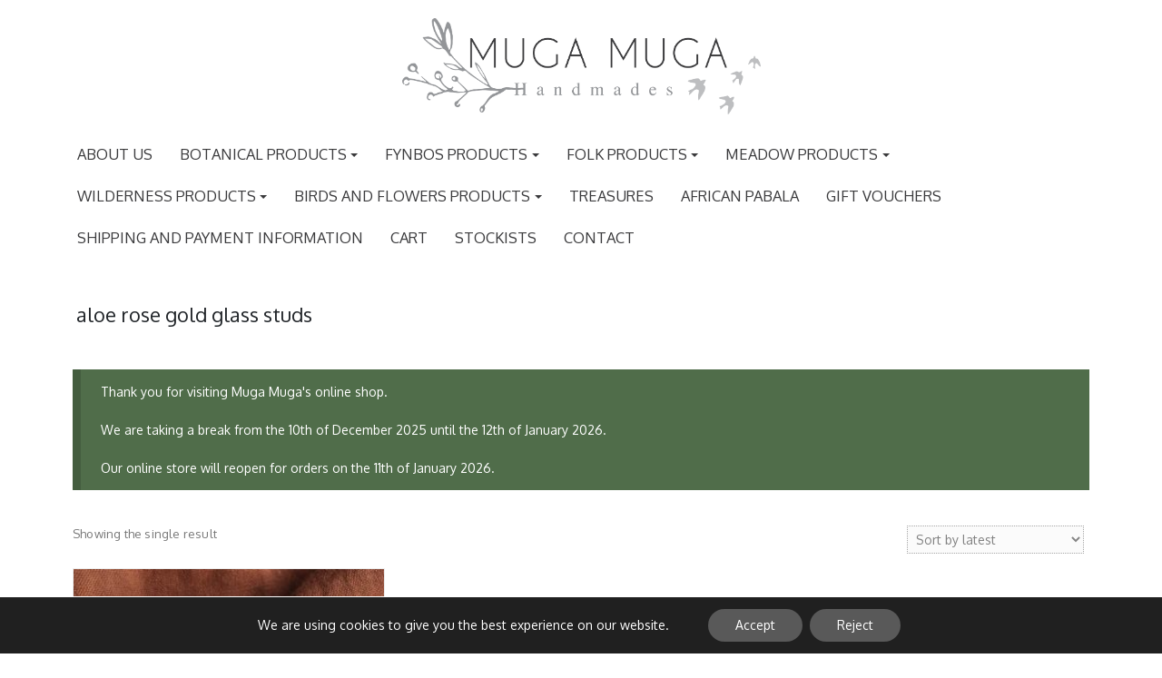

--- FILE ---
content_type: text/html; charset=UTF-8
request_url: https://mugamuga.co.za/product-tag/aloe-rose-gold-glass-studs/
body_size: 22509
content:
<!DOCTYPE html>
<html lang="en-US">
<head>
			<meta charset="UTF-8" />
		<meta http-equiv="X-UA-Compatible" content="IE=edge" />
		<meta name="viewport" content="width=device-width, initial-scale=1" />
		<link rel="profile" href="http://gmpg.org/xfn/11" />

				
			<meta name='robots' content='index, follow, max-image-preview:large, max-snippet:-1, max-video-preview:-1' />

	<!-- This site is optimized with the Yoast SEO plugin v26.6 - https://yoast.com/wordpress/plugins/seo/ -->
	<title>aloe rose gold glass studs Archives - Muga Muga Handmades</title>
	<link rel="canonical" href="https://mugamuga.co.za/product-tag/aloe-rose-gold-glass-studs/" />
	<meta property="og:locale" content="en_US" />
	<meta property="og:type" content="article" />
	<meta property="og:title" content="aloe rose gold glass studs Archives - Muga Muga Handmades" />
	<meta property="og:url" content="https://mugamuga.co.za/product-tag/aloe-rose-gold-glass-studs/" />
	<meta property="og:site_name" content="Muga Muga Handmades" />
	<meta name="twitter:card" content="summary_large_image" />
	<script type="application/ld+json" class="yoast-schema-graph">{"@context":"https://schema.org","@graph":[{"@type":"CollectionPage","@id":"https://mugamuga.co.za/product-tag/aloe-rose-gold-glass-studs/","url":"https://mugamuga.co.za/product-tag/aloe-rose-gold-glass-studs/","name":"aloe rose gold glass studs Archives - Muga Muga Handmades","isPartOf":{"@id":"https://mugamuga.co.za/#website"},"primaryImageOfPage":{"@id":"https://mugamuga.co.za/product-tag/aloe-rose-gold-glass-studs/#primaryimage"},"image":{"@id":"https://mugamuga.co.za/product-tag/aloe-rose-gold-glass-studs/#primaryimage"},"thumbnailUrl":"https://mugamuga.co.za/wp-content/uploads/2020/04/aloe-1.jpg","breadcrumb":{"@id":"https://mugamuga.co.za/product-tag/aloe-rose-gold-glass-studs/#breadcrumb"},"inLanguage":"en-US"},{"@type":"ImageObject","inLanguage":"en-US","@id":"https://mugamuga.co.za/product-tag/aloe-rose-gold-glass-studs/#primaryimage","url":"https://mugamuga.co.za/wp-content/uploads/2020/04/aloe-1.jpg","contentUrl":"https://mugamuga.co.za/wp-content/uploads/2020/04/aloe-1.jpg","width":2056,"height":2028},{"@type":"BreadcrumbList","@id":"https://mugamuga.co.za/product-tag/aloe-rose-gold-glass-studs/#breadcrumb","itemListElement":[{"@type":"ListItem","position":1,"name":"Home","item":"https://mugamuga.co.za/"},{"@type":"ListItem","position":2,"name":"aloe rose gold glass studs"}]},{"@type":"WebSite","@id":"https://mugamuga.co.za/#website","url":"https://mugamuga.co.za/","name":"Muga Muga Handmades","description":"Handmade Jewellery In South Africa","publisher":{"@id":"https://mugamuga.co.za/#organization"},"potentialAction":[{"@type":"SearchAction","target":{"@type":"EntryPoint","urlTemplate":"https://mugamuga.co.za/?s={search_term_string}"},"query-input":{"@type":"PropertyValueSpecification","valueRequired":true,"valueName":"search_term_string"}}],"inLanguage":"en-US"},{"@type":"Organization","@id":"https://mugamuga.co.za/#organization","name":"Muga Muga Handmades","url":"https://mugamuga.co.za/","logo":{"@type":"ImageObject","inLanguage":"en-US","@id":"https://mugamuga.co.za/#/schema/logo/image/","url":"https://mugamuga.co.za/wp-content/uploads/2019/09/Muga-logo-2019-1.png","contentUrl":"https://mugamuga.co.za/wp-content/uploads/2019/09/Muga-logo-2019-1.png","width":1200,"height":321,"caption":"Muga Muga Handmades"},"image":{"@id":"https://mugamuga.co.za/#/schema/logo/image/"},"sameAs":["https://www.facebook.com/mugamugahandmades/","https://www.instagram.com/mugamugahandmades/"]}]}</script>
	<!-- / Yoast SEO plugin. -->


<script type='application/javascript'  id='pys-version-script'>console.log('PixelYourSite Free version 11.1.5');</script>
<link href='https://fonts.gstatic.com' crossorigin rel='preconnect' />
<link rel="alternate" type="application/rss+xml" title="Muga Muga Handmades &raquo; Feed" href="https://mugamuga.co.za/feed/" />
<link rel="alternate" type="application/rss+xml" title="Muga Muga Handmades &raquo; Comments Feed" href="https://mugamuga.co.za/comments/feed/" />
<link rel="alternate" type="application/rss+xml" title="Muga Muga Handmades &raquo; aloe rose gold glass studs Tag Feed" href="https://mugamuga.co.za/product-tag/aloe-rose-gold-glass-studs/feed/" />
<style id="woo-store-vacation-inline-css">
			#woo-store-vacation {
				padding: 0;
			}
			#woo-store-vacation .woocommerce-info {
				text-align:left;
				list-style:none;
				border:none;
				border-left:.6180469716em solid rgba(0,0,0,.15);
				border-radius:2px;
				padding:1em 1.618em;
				margin:1.617924em 0 2.617924em 0;
			}
			#woo-store-vacation .woocommerce-info::before {
				content:none;
			}
			.woo-store-vacation__btn {
				float:right;
				padding:0 0 0 1em;
				background:0 0;
				line-height:1.618;
				margin-left:2em;
				border:none;
				border-left:1px solid rgba(255,255,255,.25)!important;
				border-radius:0;
				box-shadow:none!important;
				text-decoration:none;
			}
				#woo-store-vacation,
				#woo-store-vacation .wc-block-components-notice-banner {
					color:#ffffff !important;
				}
				#woo-store-vacation * {
					color:inherit !important;
				}
				#woo-store-vacation,
				#woo-store-vacation .wc-block-components-notice-banner {
					background-color:#506d4a !important;
				}
				#woo-store-vacation svg {
					background-color:#384c34 !important;
				}
				#woo-store-vacation .wc-block-components-notice-banner {
					border-color:#384c34 !important;
				}
				#woo-store-vacation * {
					background-color:inherit !important;
				}</style><style id='wp-img-auto-sizes-contain-inline-css' type='text/css'>
img:is([sizes=auto i],[sizes^="auto," i]){contain-intrinsic-size:3000px 1500px}
/*# sourceURL=wp-img-auto-sizes-contain-inline-css */
</style>
<link rel='stylesheet' id='sbi_styles-css' href='https://mugamuga.co.za/wp-content/plugins/instagram-feed/css/sbi-styles.min.css?ver=6.10.0' type='text/css' media='all' />
<style id='wp-emoji-styles-inline-css' type='text/css'>

	img.wp-smiley, img.emoji {
		display: inline !important;
		border: none !important;
		box-shadow: none !important;
		height: 1em !important;
		width: 1em !important;
		margin: 0 0.07em !important;
		vertical-align: -0.1em !important;
		background: none !important;
		padding: 0 !important;
	}
/*# sourceURL=wp-emoji-styles-inline-css */
</style>
<link rel='stylesheet' id='wp-block-library-css' href='https://mugamuga.co.za/wp-includes/css/dist/block-library/style.min.css?ver=6.9' type='text/css' media='all' />
<style id='classic-theme-styles-inline-css' type='text/css'>
/*! This file is auto-generated */
.wp-block-button__link{color:#fff;background-color:#32373c;border-radius:9999px;box-shadow:none;text-decoration:none;padding:calc(.667em + 2px) calc(1.333em + 2px);font-size:1.125em}.wp-block-file__button{background:#32373c;color:#fff;text-decoration:none}
/*# sourceURL=/wp-includes/css/classic-themes.min.css */
</style>
<style id='global-styles-inline-css' type='text/css'>
:root{--wp--preset--aspect-ratio--square: 1;--wp--preset--aspect-ratio--4-3: 4/3;--wp--preset--aspect-ratio--3-4: 3/4;--wp--preset--aspect-ratio--3-2: 3/2;--wp--preset--aspect-ratio--2-3: 2/3;--wp--preset--aspect-ratio--16-9: 16/9;--wp--preset--aspect-ratio--9-16: 9/16;--wp--preset--color--black: #000000;--wp--preset--color--cyan-bluish-gray: #abb8c3;--wp--preset--color--white: #ffffff;--wp--preset--color--pale-pink: #f78da7;--wp--preset--color--vivid-red: #cf2e2e;--wp--preset--color--luminous-vivid-orange: #ff6900;--wp--preset--color--luminous-vivid-amber: #fcb900;--wp--preset--color--light-green-cyan: #7bdcb5;--wp--preset--color--vivid-green-cyan: #00d084;--wp--preset--color--pale-cyan-blue: #8ed1fc;--wp--preset--color--vivid-cyan-blue: #0693e3;--wp--preset--color--vivid-purple: #9b51e0;--wp--preset--gradient--vivid-cyan-blue-to-vivid-purple: linear-gradient(135deg,rgb(6,147,227) 0%,rgb(155,81,224) 100%);--wp--preset--gradient--light-green-cyan-to-vivid-green-cyan: linear-gradient(135deg,rgb(122,220,180) 0%,rgb(0,208,130) 100%);--wp--preset--gradient--luminous-vivid-amber-to-luminous-vivid-orange: linear-gradient(135deg,rgb(252,185,0) 0%,rgb(255,105,0) 100%);--wp--preset--gradient--luminous-vivid-orange-to-vivid-red: linear-gradient(135deg,rgb(255,105,0) 0%,rgb(207,46,46) 100%);--wp--preset--gradient--very-light-gray-to-cyan-bluish-gray: linear-gradient(135deg,rgb(238,238,238) 0%,rgb(169,184,195) 100%);--wp--preset--gradient--cool-to-warm-spectrum: linear-gradient(135deg,rgb(74,234,220) 0%,rgb(151,120,209) 20%,rgb(207,42,186) 40%,rgb(238,44,130) 60%,rgb(251,105,98) 80%,rgb(254,248,76) 100%);--wp--preset--gradient--blush-light-purple: linear-gradient(135deg,rgb(255,206,236) 0%,rgb(152,150,240) 100%);--wp--preset--gradient--blush-bordeaux: linear-gradient(135deg,rgb(254,205,165) 0%,rgb(254,45,45) 50%,rgb(107,0,62) 100%);--wp--preset--gradient--luminous-dusk: linear-gradient(135deg,rgb(255,203,112) 0%,rgb(199,81,192) 50%,rgb(65,88,208) 100%);--wp--preset--gradient--pale-ocean: linear-gradient(135deg,rgb(255,245,203) 0%,rgb(182,227,212) 50%,rgb(51,167,181) 100%);--wp--preset--gradient--electric-grass: linear-gradient(135deg,rgb(202,248,128) 0%,rgb(113,206,126) 100%);--wp--preset--gradient--midnight: linear-gradient(135deg,rgb(2,3,129) 0%,rgb(40,116,252) 100%);--wp--preset--font-size--small: 13px;--wp--preset--font-size--medium: 20px;--wp--preset--font-size--large: 36px;--wp--preset--font-size--x-large: 42px;--wp--preset--spacing--20: 0.44rem;--wp--preset--spacing--30: 0.67rem;--wp--preset--spacing--40: 1rem;--wp--preset--spacing--50: 1.5rem;--wp--preset--spacing--60: 2.25rem;--wp--preset--spacing--70: 3.38rem;--wp--preset--spacing--80: 5.06rem;--wp--preset--shadow--natural: 6px 6px 9px rgba(0, 0, 0, 0.2);--wp--preset--shadow--deep: 12px 12px 50px rgba(0, 0, 0, 0.4);--wp--preset--shadow--sharp: 6px 6px 0px rgba(0, 0, 0, 0.2);--wp--preset--shadow--outlined: 6px 6px 0px -3px rgb(255, 255, 255), 6px 6px rgb(0, 0, 0);--wp--preset--shadow--crisp: 6px 6px 0px rgb(0, 0, 0);}:where(.is-layout-flex){gap: 0.5em;}:where(.is-layout-grid){gap: 0.5em;}body .is-layout-flex{display: flex;}.is-layout-flex{flex-wrap: wrap;align-items: center;}.is-layout-flex > :is(*, div){margin: 0;}body .is-layout-grid{display: grid;}.is-layout-grid > :is(*, div){margin: 0;}:where(.wp-block-columns.is-layout-flex){gap: 2em;}:where(.wp-block-columns.is-layout-grid){gap: 2em;}:where(.wp-block-post-template.is-layout-flex){gap: 1.25em;}:where(.wp-block-post-template.is-layout-grid){gap: 1.25em;}.has-black-color{color: var(--wp--preset--color--black) !important;}.has-cyan-bluish-gray-color{color: var(--wp--preset--color--cyan-bluish-gray) !important;}.has-white-color{color: var(--wp--preset--color--white) !important;}.has-pale-pink-color{color: var(--wp--preset--color--pale-pink) !important;}.has-vivid-red-color{color: var(--wp--preset--color--vivid-red) !important;}.has-luminous-vivid-orange-color{color: var(--wp--preset--color--luminous-vivid-orange) !important;}.has-luminous-vivid-amber-color{color: var(--wp--preset--color--luminous-vivid-amber) !important;}.has-light-green-cyan-color{color: var(--wp--preset--color--light-green-cyan) !important;}.has-vivid-green-cyan-color{color: var(--wp--preset--color--vivid-green-cyan) !important;}.has-pale-cyan-blue-color{color: var(--wp--preset--color--pale-cyan-blue) !important;}.has-vivid-cyan-blue-color{color: var(--wp--preset--color--vivid-cyan-blue) !important;}.has-vivid-purple-color{color: var(--wp--preset--color--vivid-purple) !important;}.has-black-background-color{background-color: var(--wp--preset--color--black) !important;}.has-cyan-bluish-gray-background-color{background-color: var(--wp--preset--color--cyan-bluish-gray) !important;}.has-white-background-color{background-color: var(--wp--preset--color--white) !important;}.has-pale-pink-background-color{background-color: var(--wp--preset--color--pale-pink) !important;}.has-vivid-red-background-color{background-color: var(--wp--preset--color--vivid-red) !important;}.has-luminous-vivid-orange-background-color{background-color: var(--wp--preset--color--luminous-vivid-orange) !important;}.has-luminous-vivid-amber-background-color{background-color: var(--wp--preset--color--luminous-vivid-amber) !important;}.has-light-green-cyan-background-color{background-color: var(--wp--preset--color--light-green-cyan) !important;}.has-vivid-green-cyan-background-color{background-color: var(--wp--preset--color--vivid-green-cyan) !important;}.has-pale-cyan-blue-background-color{background-color: var(--wp--preset--color--pale-cyan-blue) !important;}.has-vivid-cyan-blue-background-color{background-color: var(--wp--preset--color--vivid-cyan-blue) !important;}.has-vivid-purple-background-color{background-color: var(--wp--preset--color--vivid-purple) !important;}.has-black-border-color{border-color: var(--wp--preset--color--black) !important;}.has-cyan-bluish-gray-border-color{border-color: var(--wp--preset--color--cyan-bluish-gray) !important;}.has-white-border-color{border-color: var(--wp--preset--color--white) !important;}.has-pale-pink-border-color{border-color: var(--wp--preset--color--pale-pink) !important;}.has-vivid-red-border-color{border-color: var(--wp--preset--color--vivid-red) !important;}.has-luminous-vivid-orange-border-color{border-color: var(--wp--preset--color--luminous-vivid-orange) !important;}.has-luminous-vivid-amber-border-color{border-color: var(--wp--preset--color--luminous-vivid-amber) !important;}.has-light-green-cyan-border-color{border-color: var(--wp--preset--color--light-green-cyan) !important;}.has-vivid-green-cyan-border-color{border-color: var(--wp--preset--color--vivid-green-cyan) !important;}.has-pale-cyan-blue-border-color{border-color: var(--wp--preset--color--pale-cyan-blue) !important;}.has-vivid-cyan-blue-border-color{border-color: var(--wp--preset--color--vivid-cyan-blue) !important;}.has-vivid-purple-border-color{border-color: var(--wp--preset--color--vivid-purple) !important;}.has-vivid-cyan-blue-to-vivid-purple-gradient-background{background: var(--wp--preset--gradient--vivid-cyan-blue-to-vivid-purple) !important;}.has-light-green-cyan-to-vivid-green-cyan-gradient-background{background: var(--wp--preset--gradient--light-green-cyan-to-vivid-green-cyan) !important;}.has-luminous-vivid-amber-to-luminous-vivid-orange-gradient-background{background: var(--wp--preset--gradient--luminous-vivid-amber-to-luminous-vivid-orange) !important;}.has-luminous-vivid-orange-to-vivid-red-gradient-background{background: var(--wp--preset--gradient--luminous-vivid-orange-to-vivid-red) !important;}.has-very-light-gray-to-cyan-bluish-gray-gradient-background{background: var(--wp--preset--gradient--very-light-gray-to-cyan-bluish-gray) !important;}.has-cool-to-warm-spectrum-gradient-background{background: var(--wp--preset--gradient--cool-to-warm-spectrum) !important;}.has-blush-light-purple-gradient-background{background: var(--wp--preset--gradient--blush-light-purple) !important;}.has-blush-bordeaux-gradient-background{background: var(--wp--preset--gradient--blush-bordeaux) !important;}.has-luminous-dusk-gradient-background{background: var(--wp--preset--gradient--luminous-dusk) !important;}.has-pale-ocean-gradient-background{background: var(--wp--preset--gradient--pale-ocean) !important;}.has-electric-grass-gradient-background{background: var(--wp--preset--gradient--electric-grass) !important;}.has-midnight-gradient-background{background: var(--wp--preset--gradient--midnight) !important;}.has-small-font-size{font-size: var(--wp--preset--font-size--small) !important;}.has-medium-font-size{font-size: var(--wp--preset--font-size--medium) !important;}.has-large-font-size{font-size: var(--wp--preset--font-size--large) !important;}.has-x-large-font-size{font-size: var(--wp--preset--font-size--x-large) !important;}
:where(.wp-block-post-template.is-layout-flex){gap: 1.25em;}:where(.wp-block-post-template.is-layout-grid){gap: 1.25em;}
:where(.wp-block-term-template.is-layout-flex){gap: 1.25em;}:where(.wp-block-term-template.is-layout-grid){gap: 1.25em;}
:where(.wp-block-columns.is-layout-flex){gap: 2em;}:where(.wp-block-columns.is-layout-grid){gap: 2em;}
:root :where(.wp-block-pullquote){font-size: 1.5em;line-height: 1.6;}
/*# sourceURL=global-styles-inline-css */
</style>
<link rel='stylesheet' id='woocommerce-layout-css' href='https://mugamuga.co.za/wp-content/plugins/woocommerce/assets/css/woocommerce-layout.css?ver=10.4.2' type='text/css' media='all' />
<link rel='stylesheet' id='woocommerce-smallscreen-css' href='https://mugamuga.co.za/wp-content/plugins/woocommerce/assets/css/woocommerce-smallscreen.css?ver=10.4.2' type='text/css' media='only screen and (max-width: 768px)' />
<link rel='stylesheet' id='woocommerce-general-css' href='https://mugamuga.co.za/wp-content/plugins/woocommerce/assets/css/woocommerce.css?ver=10.4.2' type='text/css' media='all' />
<style id='woocommerce-inline-inline-css' type='text/css'>
.woocommerce form .form-row .required { visibility: visible; }
/*# sourceURL=woocommerce-inline-inline-css */
</style>
<link rel='stylesheet' id='wc-gateway-ppec-frontend-css' href='https://mugamuga.co.za/wp-content/plugins/woocommerce-gateway-paypal-express-checkout/assets/css/wc-gateway-ppec-frontend.css?ver=2.1.3' type='text/css' media='all' />
<link rel='stylesheet' id='gateway-css' href='https://mugamuga.co.za/wp-content/plugins/woocommerce-paypal-payments/modules/ppcp-button/assets/css/gateway.css?ver=3.3.1' type='text/css' media='all' />
<link rel='stylesheet' id='yith-quick-view-css' href='https://mugamuga.co.za/wp-content/plugins/yith-woocommerce-quick-view/assets/css/yith-quick-view.css?ver=2.10.0' type='text/css' media='all' />
<style id='yith-quick-view-inline-css' type='text/css'>

				#yith-quick-view-modal .yith-quick-view-overlay{background:rgba( 0, 0, 0, 0.8)}
				#yith-quick-view-modal .yith-wcqv-main{background:#ffffff;}
				#yith-quick-view-close{color:#cdcdcd;}
				#yith-quick-view-close:hover{color:#333333;}
/*# sourceURL=yith-quick-view-inline-css */
</style>
<link rel='preload' as='font' type='font/woff2' crossorigin='anonymous' id='tinvwl-webfont-font-css' href='https://mugamuga.co.za/wp-content/plugins/ti-woocommerce-wishlist/assets/fonts/tinvwl-webfont.woff2?ver=xu2uyi'  media='all' />
<link rel='stylesheet' id='tinvwl-webfont-css' href='https://mugamuga.co.za/wp-content/plugins/ti-woocommerce-wishlist/assets/css/webfont.min.css?ver=2.11.1' type='text/css' media='all' />
<link rel='stylesheet' id='tinvwl-css' href='https://mugamuga.co.za/wp-content/plugins/ti-woocommerce-wishlist/assets/css/public.min.css?ver=2.11.1' type='text/css' media='all' />
<link rel='stylesheet' id='bootstrap-css' href='https://mugamuga.co.za/wp-content/themes/di-ecommerce/assets/css/bootstrap.css?ver=4.0.0' type='text/css' media='all' />
<link rel='stylesheet' id='font-awesome-css' href='https://mugamuga.co.za/wp-content/plugins/elementor/assets/lib/font-awesome/css/font-awesome.min.css?ver=4.7.0' type='text/css' media='all' />
<style id='font-awesome-inline-css' type='text/css'>
[data-font="FontAwesome"]:before {font-family: 'FontAwesome' !important;content: attr(data-icon) !important;speak: none !important;font-weight: normal !important;font-variant: normal !important;text-transform: none !important;line-height: 1 !important;font-style: normal !important;-webkit-font-smoothing: antialiased !important;-moz-osx-font-smoothing: grayscale !important;}
/*# sourceURL=font-awesome-inline-css */
</style>
<link rel='stylesheet' id='di-ecommerce-style-default-css' href='https://mugamuga.co.za/wp-content/themes/di-ecommerce/style.css?ver=1.1.3' type='text/css' media='all' />
<link rel='stylesheet' id='di-ecommerce-style-core-css' href='https://mugamuga.co.za/wp-content/themes/di-ecommerce/assets/css/style.css?ver=1.1.3' type='text/css' media='all' />
<style id='di-ecommerce-style-core-inline-css' type='text/css'>

		.load-icon
		{
			position: fixed;
			left: 0px;
			top: 0px;
			width: 100%;
			height: 100%;
			z-index: 9999999;
			background: url( 'https://mugamuga.co.za/wp-content/themes/di-ecommerce/assets/images/Preloader_2.gif' ) center no-repeat #fff;
		}
		
			@media (min-width: 768px) {
			  .dimasonrybox {
			    width: 31%;
			    margin-right: 2% !important;
			  }
			}
			
			@media (max-width: 768px) {
				.center-logo-img {
					margin: 0 auto;
					display: table;
				}
			}
			
			.woocommerce ul.products li.product a img {
				-webkit-transition: opacity 0.5s ease, transform 0.5s ease;
				transition: opacity 0.5s ease, transform 0.5s ease;
			}

			.woocommerce ul.products li.product:hover a img {
				opacity: 0.9;
				transform: scale(1.1);
			}
			
/*# sourceURL=di-ecommerce-style-core-inline-css */
</style>
<link rel='stylesheet' id='di-ecommerce-style-woo-css' href='https://mugamuga.co.za/wp-content/themes/di-ecommerce/assets/css/woo.css?ver=1.1.3' type='text/css' media='all' />
<link rel='stylesheet' id='moove_gdpr_frontend-css' href='https://mugamuga.co.za/wp-content/plugins/gdpr-cookie-compliance/dist/styles/gdpr-main-nf.css?ver=5.0.9' type='text/css' media='all' />
<style id='moove_gdpr_frontend-inline-css' type='text/css'>
				#moove_gdpr_cookie_modal .moove-gdpr-modal-content .moove-gdpr-tab-main h3.tab-title, 
				#moove_gdpr_cookie_modal .moove-gdpr-modal-content .moove-gdpr-tab-main span.tab-title,
				#moove_gdpr_cookie_modal .moove-gdpr-modal-content .moove-gdpr-modal-left-content #moove-gdpr-menu li a, 
				#moove_gdpr_cookie_modal .moove-gdpr-modal-content .moove-gdpr-modal-left-content #moove-gdpr-menu li button,
				#moove_gdpr_cookie_modal .moove-gdpr-modal-content .moove-gdpr-modal-left-content .moove-gdpr-branding-cnt a,
				#moove_gdpr_cookie_modal .moove-gdpr-modal-content .moove-gdpr-modal-footer-content .moove-gdpr-button-holder a.mgbutton, 
				#moove_gdpr_cookie_modal .moove-gdpr-modal-content .moove-gdpr-modal-footer-content .moove-gdpr-button-holder button.mgbutton,
				#moove_gdpr_cookie_modal .cookie-switch .cookie-slider:after, 
				#moove_gdpr_cookie_modal .cookie-switch .slider:after, 
				#moove_gdpr_cookie_modal .switch .cookie-slider:after, 
				#moove_gdpr_cookie_modal .switch .slider:after,
				#moove_gdpr_cookie_info_bar .moove-gdpr-info-bar-container .moove-gdpr-info-bar-content p, 
				#moove_gdpr_cookie_info_bar .moove-gdpr-info-bar-container .moove-gdpr-info-bar-content p a,
				#moove_gdpr_cookie_info_bar .moove-gdpr-info-bar-container .moove-gdpr-info-bar-content a.mgbutton, 
				#moove_gdpr_cookie_info_bar .moove-gdpr-info-bar-container .moove-gdpr-info-bar-content button.mgbutton,
				#moove_gdpr_cookie_modal .moove-gdpr-modal-content .moove-gdpr-tab-main .moove-gdpr-tab-main-content h1, 
				#moove_gdpr_cookie_modal .moove-gdpr-modal-content .moove-gdpr-tab-main .moove-gdpr-tab-main-content h2, 
				#moove_gdpr_cookie_modal .moove-gdpr-modal-content .moove-gdpr-tab-main .moove-gdpr-tab-main-content h3, 
				#moove_gdpr_cookie_modal .moove-gdpr-modal-content .moove-gdpr-tab-main .moove-gdpr-tab-main-content h4, 
				#moove_gdpr_cookie_modal .moove-gdpr-modal-content .moove-gdpr-tab-main .moove-gdpr-tab-main-content h5, 
				#moove_gdpr_cookie_modal .moove-gdpr-modal-content .moove-gdpr-tab-main .moove-gdpr-tab-main-content h6,
				#moove_gdpr_cookie_modal .moove-gdpr-modal-content.moove_gdpr_modal_theme_v2 .moove-gdpr-modal-title .tab-title,
				#moove_gdpr_cookie_modal .moove-gdpr-modal-content.moove_gdpr_modal_theme_v2 .moove-gdpr-tab-main h3.tab-title, 
				#moove_gdpr_cookie_modal .moove-gdpr-modal-content.moove_gdpr_modal_theme_v2 .moove-gdpr-tab-main span.tab-title,
				#moove_gdpr_cookie_modal .moove-gdpr-modal-content.moove_gdpr_modal_theme_v2 .moove-gdpr-branding-cnt a {
					font-weight: inherit				}
			#moove_gdpr_cookie_modal,#moove_gdpr_cookie_info_bar,.gdpr_cookie_settings_shortcode_content{font-family:Oxygen}#moove_gdpr_save_popup_settings_button{background-color:#373737;color:#fff}#moove_gdpr_save_popup_settings_button:hover{background-color:#000}#moove_gdpr_cookie_info_bar .moove-gdpr-info-bar-container .moove-gdpr-info-bar-content a.mgbutton,#moove_gdpr_cookie_info_bar .moove-gdpr-info-bar-container .moove-gdpr-info-bar-content button.mgbutton{background-color:#595959}#moove_gdpr_cookie_modal .moove-gdpr-modal-content .moove-gdpr-modal-footer-content .moove-gdpr-button-holder a.mgbutton,#moove_gdpr_cookie_modal .moove-gdpr-modal-content .moove-gdpr-modal-footer-content .moove-gdpr-button-holder button.mgbutton,.gdpr_cookie_settings_shortcode_content .gdpr-shr-button.button-green{background-color:#595959;border-color:#595959}#moove_gdpr_cookie_modal .moove-gdpr-modal-content .moove-gdpr-modal-footer-content .moove-gdpr-button-holder a.mgbutton:hover,#moove_gdpr_cookie_modal .moove-gdpr-modal-content .moove-gdpr-modal-footer-content .moove-gdpr-button-holder button.mgbutton:hover,.gdpr_cookie_settings_shortcode_content .gdpr-shr-button.button-green:hover{background-color:#fff;color:#595959}#moove_gdpr_cookie_modal .moove-gdpr-modal-content .moove-gdpr-modal-close i,#moove_gdpr_cookie_modal .moove-gdpr-modal-content .moove-gdpr-modal-close span.gdpr-icon{background-color:#595959;border:1px solid #595959}#moove_gdpr_cookie_info_bar span.moove-gdpr-infobar-allow-all.focus-g,#moove_gdpr_cookie_info_bar span.moove-gdpr-infobar-allow-all:focus,#moove_gdpr_cookie_info_bar button.moove-gdpr-infobar-allow-all.focus-g,#moove_gdpr_cookie_info_bar button.moove-gdpr-infobar-allow-all:focus,#moove_gdpr_cookie_info_bar span.moove-gdpr-infobar-reject-btn.focus-g,#moove_gdpr_cookie_info_bar span.moove-gdpr-infobar-reject-btn:focus,#moove_gdpr_cookie_info_bar button.moove-gdpr-infobar-reject-btn.focus-g,#moove_gdpr_cookie_info_bar button.moove-gdpr-infobar-reject-btn:focus,#moove_gdpr_cookie_info_bar span.change-settings-button.focus-g,#moove_gdpr_cookie_info_bar span.change-settings-button:focus,#moove_gdpr_cookie_info_bar button.change-settings-button.focus-g,#moove_gdpr_cookie_info_bar button.change-settings-button:focus{-webkit-box-shadow:0 0 1px 3px #595959;-moz-box-shadow:0 0 1px 3px #595959;box-shadow:0 0 1px 3px #595959}#moove_gdpr_cookie_modal .moove-gdpr-modal-content .moove-gdpr-modal-close i:hover,#moove_gdpr_cookie_modal .moove-gdpr-modal-content .moove-gdpr-modal-close span.gdpr-icon:hover,#moove_gdpr_cookie_info_bar span[data-href]>u.change-settings-button{color:#595959}#moove_gdpr_cookie_modal .moove-gdpr-modal-content .moove-gdpr-modal-left-content #moove-gdpr-menu li.menu-item-selected a span.gdpr-icon,#moove_gdpr_cookie_modal .moove-gdpr-modal-content .moove-gdpr-modal-left-content #moove-gdpr-menu li.menu-item-selected button span.gdpr-icon{color:inherit}#moove_gdpr_cookie_modal .moove-gdpr-modal-content .moove-gdpr-modal-left-content #moove-gdpr-menu li a span.gdpr-icon,#moove_gdpr_cookie_modal .moove-gdpr-modal-content .moove-gdpr-modal-left-content #moove-gdpr-menu li button span.gdpr-icon{color:inherit}#moove_gdpr_cookie_modal .gdpr-acc-link{line-height:0;font-size:0;color:transparent;position:absolute}#moove_gdpr_cookie_modal .moove-gdpr-modal-content .moove-gdpr-modal-close:hover i,#moove_gdpr_cookie_modal .moove-gdpr-modal-content .moove-gdpr-modal-left-content #moove-gdpr-menu li a,#moove_gdpr_cookie_modal .moove-gdpr-modal-content .moove-gdpr-modal-left-content #moove-gdpr-menu li button,#moove_gdpr_cookie_modal .moove-gdpr-modal-content .moove-gdpr-modal-left-content #moove-gdpr-menu li button i,#moove_gdpr_cookie_modal .moove-gdpr-modal-content .moove-gdpr-modal-left-content #moove-gdpr-menu li a i,#moove_gdpr_cookie_modal .moove-gdpr-modal-content .moove-gdpr-tab-main .moove-gdpr-tab-main-content a:hover,#moove_gdpr_cookie_info_bar.moove-gdpr-dark-scheme .moove-gdpr-info-bar-container .moove-gdpr-info-bar-content a.mgbutton:hover,#moove_gdpr_cookie_info_bar.moove-gdpr-dark-scheme .moove-gdpr-info-bar-container .moove-gdpr-info-bar-content button.mgbutton:hover,#moove_gdpr_cookie_info_bar.moove-gdpr-dark-scheme .moove-gdpr-info-bar-container .moove-gdpr-info-bar-content a:hover,#moove_gdpr_cookie_info_bar.moove-gdpr-dark-scheme .moove-gdpr-info-bar-container .moove-gdpr-info-bar-content button:hover,#moove_gdpr_cookie_info_bar.moove-gdpr-dark-scheme .moove-gdpr-info-bar-container .moove-gdpr-info-bar-content span.change-settings-button:hover,#moove_gdpr_cookie_info_bar.moove-gdpr-dark-scheme .moove-gdpr-info-bar-container .moove-gdpr-info-bar-content button.change-settings-button:hover,#moove_gdpr_cookie_info_bar.moove-gdpr-dark-scheme .moove-gdpr-info-bar-container .moove-gdpr-info-bar-content u.change-settings-button:hover,#moove_gdpr_cookie_info_bar span[data-href]>u.change-settings-button,#moove_gdpr_cookie_info_bar.moove-gdpr-dark-scheme .moove-gdpr-info-bar-container .moove-gdpr-info-bar-content a.mgbutton.focus-g,#moove_gdpr_cookie_info_bar.moove-gdpr-dark-scheme .moove-gdpr-info-bar-container .moove-gdpr-info-bar-content button.mgbutton.focus-g,#moove_gdpr_cookie_info_bar.moove-gdpr-dark-scheme .moove-gdpr-info-bar-container .moove-gdpr-info-bar-content a.focus-g,#moove_gdpr_cookie_info_bar.moove-gdpr-dark-scheme .moove-gdpr-info-bar-container .moove-gdpr-info-bar-content button.focus-g,#moove_gdpr_cookie_info_bar.moove-gdpr-dark-scheme .moove-gdpr-info-bar-container .moove-gdpr-info-bar-content a.mgbutton:focus,#moove_gdpr_cookie_info_bar.moove-gdpr-dark-scheme .moove-gdpr-info-bar-container .moove-gdpr-info-bar-content button.mgbutton:focus,#moove_gdpr_cookie_info_bar.moove-gdpr-dark-scheme .moove-gdpr-info-bar-container .moove-gdpr-info-bar-content a:focus,#moove_gdpr_cookie_info_bar.moove-gdpr-dark-scheme .moove-gdpr-info-bar-container .moove-gdpr-info-bar-content button:focus,#moove_gdpr_cookie_info_bar.moove-gdpr-dark-scheme .moove-gdpr-info-bar-container .moove-gdpr-info-bar-content span.change-settings-button.focus-g,span.change-settings-button:focus,button.change-settings-button.focus-g,button.change-settings-button:focus,#moove_gdpr_cookie_info_bar.moove-gdpr-dark-scheme .moove-gdpr-info-bar-container .moove-gdpr-info-bar-content u.change-settings-button.focus-g,#moove_gdpr_cookie_info_bar.moove-gdpr-dark-scheme .moove-gdpr-info-bar-container .moove-gdpr-info-bar-content u.change-settings-button:focus{color:#595959}#moove_gdpr_cookie_modal .moove-gdpr-branding.focus-g span,#moove_gdpr_cookie_modal .moove-gdpr-modal-content .moove-gdpr-tab-main a.focus-g,#moove_gdpr_cookie_modal .moove-gdpr-modal-content .moove-gdpr-tab-main .gdpr-cd-details-toggle.focus-g{color:#595959}#moove_gdpr_cookie_modal.gdpr_lightbox-hide{display:none}
/*# sourceURL=moove_gdpr_frontend-inline-css */
</style>
<script type="text/javascript" src="https://mugamuga.co.za/wp-includes/js/jquery/jquery.min.js?ver=3.7.1" id="jquery-core-js"></script>
<script type="text/javascript" src="https://mugamuga.co.za/wp-includes/js/jquery/jquery-migrate.min.js?ver=3.4.1" id="jquery-migrate-js"></script>
<script type="text/javascript" src="https://mugamuga.co.za/wp-content/plugins/woocommerce/assets/js/jquery-blockui/jquery.blockUI.min.js?ver=2.7.0-wc.10.4.2" id="wc-jquery-blockui-js" data-wp-strategy="defer"></script>
<script type="text/javascript" id="wc-add-to-cart-js-extra">
/* <![CDATA[ */
var wc_add_to_cart_params = {"ajax_url":"/wp-admin/admin-ajax.php","wc_ajax_url":"/?wc-ajax=%%endpoint%%","i18n_view_cart":"View cart","cart_url":"https://mugamuga.co.za/cart/","is_cart":"","cart_redirect_after_add":"no"};
//# sourceURL=wc-add-to-cart-js-extra
/* ]]> */
</script>
<script type="text/javascript" src="https://mugamuga.co.za/wp-content/plugins/woocommerce/assets/js/frontend/add-to-cart.min.js?ver=10.4.2" id="wc-add-to-cart-js" defer="defer" data-wp-strategy="defer"></script>
<script type="text/javascript" src="https://mugamuga.co.za/wp-content/plugins/woocommerce/assets/js/js-cookie/js.cookie.min.js?ver=2.1.4-wc.10.4.2" id="wc-js-cookie-js" data-wp-strategy="defer"></script>
<script type="text/javascript" id="woocommerce-js-extra">
/* <![CDATA[ */
var woocommerce_params = {"ajax_url":"/wp-admin/admin-ajax.php","wc_ajax_url":"/?wc-ajax=%%endpoint%%","i18n_password_show":"Show password","i18n_password_hide":"Hide password"};
//# sourceURL=woocommerce-js-extra
/* ]]> */
</script>
<script type="text/javascript" src="https://mugamuga.co.za/wp-content/plugins/woocommerce/assets/js/frontend/woocommerce.min.js?ver=10.4.2" id="woocommerce-js" defer="defer" data-wp-strategy="defer"></script>
<script type="text/javascript" src="https://mugamuga.co.za/wp-content/plugins/pixelyoursite/dist/scripts/jquery.bind-first-0.2.3.min.js?ver=0.2.3" id="jquery-bind-first-js"></script>
<script type="text/javascript" src="https://mugamuga.co.za/wp-content/plugins/pixelyoursite/dist/scripts/js.cookie-2.1.3.min.js?ver=2.1.3" id="js-cookie-pys-js"></script>
<script type="text/javascript" src="https://mugamuga.co.za/wp-content/plugins/pixelyoursite/dist/scripts/tld.min.js?ver=2.3.1" id="js-tld-js"></script>
<script type="text/javascript" id="pys-js-extra">
/* <![CDATA[ */
var pysOptions = {"staticEvents":{"facebook":{"init_event":[{"delay":0,"type":"static","ajaxFire":false,"name":"PageView","pixelIds":["572697683619057"],"eventID":"6c6bfa14-cfd7-4e87-ab74-93600de4c59e","params":{"page_title":"aloe rose gold glass studs","post_type":"product_tag","post_id":309,"plugin":"PixelYourSite","user_role":"guest","event_url":"mugamuga.co.za/product-tag/aloe-rose-gold-glass-studs/"},"e_id":"init_event","ids":[],"hasTimeWindow":false,"timeWindow":0,"woo_order":"","edd_order":""}]}},"dynamicEvents":[],"triggerEvents":[],"triggerEventTypes":[],"facebook":{"pixelIds":["572697683619057"],"advancedMatching":[],"advancedMatchingEnabled":false,"removeMetadata":true,"wooVariableAsSimple":false,"serverApiEnabled":false,"wooCRSendFromServer":false,"send_external_id":null,"enabled_medical":false,"do_not_track_medical_param":["event_url","post_title","page_title","landing_page","content_name","categories","category_name","tags"],"meta_ldu":false},"debug":"","siteUrl":"https://mugamuga.co.za","ajaxUrl":"https://mugamuga.co.za/wp-admin/admin-ajax.php","ajax_event":"7fe86bd626","enable_remove_download_url_param":"1","cookie_duration":"7","last_visit_duration":"60","enable_success_send_form":"","ajaxForServerEvent":"1","ajaxForServerStaticEvent":"1","useSendBeacon":"1","send_external_id":"1","external_id_expire":"180","track_cookie_for_subdomains":"1","google_consent_mode":"1","gdpr":{"ajax_enabled":false,"all_disabled_by_api":false,"facebook_disabled_by_api":false,"analytics_disabled_by_api":false,"google_ads_disabled_by_api":false,"pinterest_disabled_by_api":false,"bing_disabled_by_api":false,"reddit_disabled_by_api":false,"externalID_disabled_by_api":false,"facebook_prior_consent_enabled":true,"analytics_prior_consent_enabled":true,"google_ads_prior_consent_enabled":null,"pinterest_prior_consent_enabled":true,"bing_prior_consent_enabled":true,"cookiebot_integration_enabled":false,"cookiebot_facebook_consent_category":"marketing","cookiebot_analytics_consent_category":"statistics","cookiebot_tiktok_consent_category":"marketing","cookiebot_google_ads_consent_category":"marketing","cookiebot_pinterest_consent_category":"marketing","cookiebot_bing_consent_category":"marketing","consent_magic_integration_enabled":false,"real_cookie_banner_integration_enabled":false,"cookie_notice_integration_enabled":false,"cookie_law_info_integration_enabled":false,"analytics_storage":{"enabled":true,"value":"granted","filter":false},"ad_storage":{"enabled":true,"value":"granted","filter":false},"ad_user_data":{"enabled":true,"value":"granted","filter":false},"ad_personalization":{"enabled":true,"value":"granted","filter":false}},"cookie":{"disabled_all_cookie":false,"disabled_start_session_cookie":false,"disabled_advanced_form_data_cookie":false,"disabled_landing_page_cookie":false,"disabled_first_visit_cookie":false,"disabled_trafficsource_cookie":false,"disabled_utmTerms_cookie":false,"disabled_utmId_cookie":false},"tracking_analytics":{"TrafficSource":"direct","TrafficLanding":"undefined","TrafficUtms":[],"TrafficUtmsId":[]},"GATags":{"ga_datalayer_type":"default","ga_datalayer_name":"dataLayerPYS"},"woo":{"enabled":true,"enabled_save_data_to_orders":true,"addToCartOnButtonEnabled":true,"addToCartOnButtonValueEnabled":true,"addToCartOnButtonValueOption":"price","singleProductId":null,"removeFromCartSelector":"form.woocommerce-cart-form .remove","addToCartCatchMethod":"add_cart_hook","is_order_received_page":false,"containOrderId":false},"edd":{"enabled":false},"cache_bypass":"1767526727"};
//# sourceURL=pys-js-extra
/* ]]> */
</script>
<script type="text/javascript" src="https://mugamuga.co.za/wp-content/plugins/pixelyoursite/dist/scripts/public.js?ver=11.1.5" id="pys-js"></script>
<link rel="https://api.w.org/" href="https://mugamuga.co.za/wp-json/" /><link rel="alternate" title="JSON" type="application/json" href="https://mugamuga.co.za/wp-json/wp/v2/product_tag/309" /><link rel="EditURI" type="application/rsd+xml" title="RSD" href="https://mugamuga.co.za/xmlrpc.php?rsd" />
<meta name="generator" content="WordPress 6.9" />
<meta name="generator" content="WooCommerce 10.4.2" />
<!-- HFCM by 99 Robots - Snippet # 1: facebook domain -->
<meta name="facebook-domain-verification" content="5pb73ybcxjtfhvnfmocec8m8grzx4n" />
<!-- /end HFCM by 99 Robots -->
	<noscript><style>.woocommerce-product-gallery{ opacity: 1 !important; }</style></noscript>
	<meta name="generator" content="Elementor 3.33.4; features: additional_custom_breakpoints; settings: css_print_method-external, google_font-enabled, font_display-auto">
<style type="text/css">.recentcomments a{display:inline !important;padding:0 !important;margin:0 !important;}</style>			<style>
				.e-con.e-parent:nth-of-type(n+4):not(.e-lazyloaded):not(.e-no-lazyload),
				.e-con.e-parent:nth-of-type(n+4):not(.e-lazyloaded):not(.e-no-lazyload) * {
					background-image: none !important;
				}
				@media screen and (max-height: 1024px) {
					.e-con.e-parent:nth-of-type(n+3):not(.e-lazyloaded):not(.e-no-lazyload),
					.e-con.e-parent:nth-of-type(n+3):not(.e-lazyloaded):not(.e-no-lazyload) * {
						background-image: none !important;
					}
				}
				@media screen and (max-height: 640px) {
					.e-con.e-parent:nth-of-type(n+2):not(.e-lazyloaded):not(.e-no-lazyload),
					.e-con.e-parent:nth-of-type(n+2):not(.e-lazyloaded):not(.e-no-lazyload) * {
						background-image: none !important;
					}
				}
			</style>
			<style type="text/css" id="custom-background-css">
body.custom-background { background-color: #ffffff; }
</style>
	<link rel="icon" href="https://mugamuga.co.za/wp-content/uploads/2019/10/cropped-Rounded-Logo-Icon-1-32x32.png" sizes="32x32" />
<link rel="icon" href="https://mugamuga.co.za/wp-content/uploads/2019/10/cropped-Rounded-Logo-Icon-1-192x192.png" sizes="192x192" />
<link rel="apple-touch-icon" href="https://mugamuga.co.za/wp-content/uploads/2019/10/cropped-Rounded-Logo-Icon-1-180x180.png" />
<meta name="msapplication-TileImage" content="https://mugamuga.co.za/wp-content/uploads/2019/10/cropped-Rounded-Logo-Icon-1-270x270.png" />
<style id="kirki-inline-styles">body{font-family:Oxygen;font-size:14px;font-weight:400;}.headermain h3.site-name-pr{font-family:Assistant;font-size:22px;font-weight:400;letter-spacing:0px;line-height:1.1;text-transform:inherit;}body h1, .h1{font-family:Oxygen;font-size:22px;font-weight:400;letter-spacing:0px;line-height:1.1;text-transform:inherit;}body h2, .h2{font-family:Oxygen;font-size:22px;font-weight:400;letter-spacing:0px;line-height:1.1;text-transform:inherit;}body h3, .h3{font-family:Oxygen;font-size:22px;font-weight:400;letter-spacing:0.5px;line-height:1.3;text-transform:uppercase;}body h4, .h4{font-family:Oxygen;font-size:20px;font-weight:400;letter-spacing:0px;line-height:1.1;text-transform:inherit;}body h5, .h5{font-family:Oxygen;font-size:20px;font-weight:400;letter-spacing:0px;line-height:1.1;text-transform:inherit;}body h6, .h6{font-family:Oxygen;font-size:20px;font-weight:400;letter-spacing:0px;line-height:1.1;text-transform:inherit;}.maincontainer p{font-family:Oxygen;font-size:14px;font-weight:400;letter-spacing:0.2px;line-height:1.7;text-transform:inherit;}.bgtoph{font-family:Oxygen;font-size:15px;font-weight:400;letter-spacing:0px;line-height:22px;text-transform:inherit;}.navbarprimary ul li a{font-family:Oxygen;font-size:16.5px;font-weight:300;}.entry-content ul li, .entry-content ol li{font-family:Oxygen;font-size:15px;font-weight:400;letter-spacing:0px;line-height:1.7;text-transform:inherit;}.footer{font-family:Oxygen;font-size:14px;font-weight:300;letter-spacing:0.5px;line-height:1.7;text-transform:inherit;background-color:rgba(188,188,188,0.44);border-color:rgba(255,255,255,0);}.footer h3.widgets_footer_title{font-family:Oxygen;font-size:17px;font-weight:400;letter-spacing:1px;line-height:1.1;text-align:left;text-transform:uppercase;}.footer-copyright{font-family:Oxygen;font-size:14;font-weight:400;letter-spacing:0.5px;line-height:1.1;text-transform:initial;color:#3a3a3c;background-color:#ffffff;}.custom-logo{width:395px;}body a, .woocommerce .woocommerce-breadcrumb a, .woocommerce .star-rating span{color:#939393;}.widget_sidebar_main ul li::before{color:#939393;}.navigation.pagination .nav-links .page-numbers, .navigation.pagination .nav-links .page-numbers:last-child{border-color:#939393;}.woocommerce div.product .woocommerce-tabs ul.tabs li.active{border-top-color:#939393;border-bottom-color:#939393;color:#939393;}.woocommerce-message{border-top-color:#939393;}.woocommerce-message::before{color:#939393;}body a:hover, body a:focus, .woocommerce .woocommerce-breadcrumb a:hover{color:#3a3a3c;}.widget_sidebar_main ul li:hover::before{color:#3a3a3c;}.woocommerce div.product .woocommerce-tabs ul.tabs li:hover a{color:#3a3a3c;}.masterbtn{color:#ffffff;background-color:#3a3a3c;}.wpcf7-form .wpcf7-form-control.wpcf7-submit{color:#ffffff;background-color:#3a3a3c;}.woocommerce #respond input#submit, .woocommerce a.button, .woocommerce button.button, .woocommerce input.button{color:#ffffff;background-color:#3a3a3c;}.woocommerce #respond input#submit.alt, .woocommerce a.button.alt, .woocommerce button.button.alt, .woocommerce input.button.alt{color:#ffffff!important;background-color:#3a3a3c!important;}.tagcloud a{color:#ffffff!important;background-color:#3a3a3c;}.singletags a{color:#ffffff;background-color:#3a3a3c;}#back-to-top, .social_profile-icon-clr, .bbp-submit-wrapper .button{color:#ffffff;}.side-menu-menu-button{color:#ffffff;background-color:#3a3a3c;}.post-navigation .nav-next a, .post-navigation .nav-previous a{color:#ffffff;background-color:#3a3a3c;}.woocommerce.widget_product_search button[type="submit"]{color:#ffffff;background-color:#3a3a3c;}.yikes-mailchimp-container .yikes-easy-mc-submit-button.btn-primary{color:#ffffff;background-color:#3a3a3c;}.masterbtn:hover{color:#ffffff;background-color:#bdbec0;}.wpcf7-form .wpcf7-form-control.wpcf7-submit:hover{color:#ffffff;background-color:#bdbec0;}.woocommerce #respond input#submit:hover, .woocommerce a.button:hover, .woocommerce button.button:hover, .woocommerce input.button:hover{color:#ffffff;background-color:#bdbec0!important;}.woocommerce #respond input#submit.alt:hover, .woocommerce a.button.alt:hover, .woocommerce button.button.alt:hover, .woocommerce input.button.alt:hover{color:#ffffff!important;background-color:#bdbec0!important;}.tagcloud a:hover{color:#ffffff!important;background-color:#bdbec0;}.singletags a:hover{color:#ffffff;background-color:#bdbec0;}#back-to-top:hover, .social_profile-icon-clr:hover, .bbp-submit-wrapper .button:hover{color:#ffffff;}.side-menu-menu-button:hover{color:#ffffff;background-color:#bdbec0;}.post-navigation .nav-next a:hover, .post-navigation .nav-previous a:hover{color:#ffffff;}.woocommerce.widget_product_search button[type="submit"]:hover{color:#ffffff;background-color:#bdbec0;}.yikes-mailchimp-container .yikes-easy-mc-submit-button.btn-primary:hover{color:#ffffff;background-color:#bdbec0;}.tagcloud a::before{border-right-color:#3a3a3c;}.singletags a::before{border-right-color:#3a3a3c;}.woocommerce .widget_price_filter .ui-slider .ui-slider-handle, .woocommerce .widget_price_filter .ui-slider .ui-slider-range{background-color:#3a3a3c;}#back-to-top, .di_ecommerce_social_widget a, .bbp-submit-wrapper .button{background-color:#3a3a3c;}.di-cart-count-animate{color:#3a3a3c;}.woocommerce .widget_price_filter .price_slider_wrapper .ui-widget-content{background-color:#bdbec0;}.tagcloud a:hover::before{border-right-color:#bdbec0;}.singletags a:hover::before{border-right-color:#bdbec0;}#back-to-top:hover, .di_ecommerce_social_widget a:hover, .bbp-submit-wrapper .button:hover{background-color:#bdbec0;}.post-navigation .nav-next a:before, .post-navigation .nav-previous a:before{background-color:#bdbec0;}.side-menu-menu-button:hover .di-cart-count-animate{color:#bdbec0;}.navbarprimary .navbar-nav > li > a{color:#3a3a3c;}.navbarprimary{background-color:rgba(255,255,255,0.87);}.navbarprimary .dropdown-menu{border-bottom-color:rgba(255,255,255,0.87);}.navbarprimary.navbar{border-color:rgba(255,255,255,0.87);}.navbarprimary .navbar-nav > .active > a, .navbarprimary .navbar-nav > .active > a:hover, .navbarprimary .navbar-nav > .active > a:focus, .navbarprimary .navbar-nav > li:hover > a{color:#a0a0a0;background-color:rgba(255,255,255,0.78);}.navbarprimary .navbar-nav > li > a:hover, .navbarprimary .navbar-nav > li > a:focus{color:#a0a0a0;background-color:rgba(255,255,255,0.78);}.dropdown-menu > li > a{color:rgba(51,51,51,0.81);background-color:rgba(173,173,173,0.43);}.navbarprimary .dropdown-submenu > a:after{border-left-color:rgba(51,51,51,0.81);}.dropdown-menu > .active > a, .dropdown-menu > .active > a:hover, .dropdown-menu > .active > a:focus{color:#848484;background-color:rgba(255,255,255,0.08);}.dropdown-menu > li > a:hover, .dropdown-menu > li > a:focus{color:#848484;background-color:rgba(255,255,255,0.08);}.navbarprimary .dropdown-submenu:hover > a:after, .navbarprimary .active.dropdown-submenu > a:after{border-left-color:#848484;}.navbarprimary .navbar-toggler, .navbarprimary .navbar-toggler:hover, .navbarprimary .navbar-toggler:focus{background-color:rgba(175,175,175,0.49);}.navbarprimary .small-menu-label{color:rgba(175,175,175,0.49);}.navbarprimary .dropdowntoggle{color:#eaeaea;}.breadcrumb{background-color:#f5f5f5;}.headermain{background-color:rgba(255,255,255,0.78);}.widget_sidebar_main .right-widget-title{color:#000000;background-color:#f7f7f7;}#comments .comment.even{color:#000000;background-color:rgba(255, 255, 255, 0.07);}#comments .pingback.even{color:#000000;background-color:rgba(255, 255, 255, 0.07);}#comments .comment.odd{color:#000000;background-color:rgba(183, 183, 183, 0.19);}#comments .pingback.odd{color:#000000;background-color:rgba(183, 183, 183, 0.19);}.sticky{background-color:#f7f7f7 !important;}.di-archive{border-color:#eeeeee;}.woocommerce span.onsale{color:#ffffff;background-color:#f66f66;}.woocommerce ul.products li.product .price, .woocommerce div.product p.price, .woocommerce div.product span.price{color:#f66f66;}.woocommerce ul.products li.product, .woocommerce-page ul.products li.product{border-color:#eeeeee;}.footer, .footer caption{color:#444444;}.footer .widgets_footer_title{color:rgba(0,0,0,0.55);}.footer a, .widgets_footer ul li::before{color:rgba(48,89,1,0.53);}.footer a:hover, .widgets_footer ul li:hover::before{color:#494949;}.footer-copyright a{color:#848484;}.footer-copyright a:hover{color:#a0a0a0;}/* latin-ext */
@font-face {
  font-family: 'Oxygen';
  font-style: normal;
  font-weight: 300;
  font-display: swap;
  src: url(https://mugamuga.co.za/wp-content/fonts/oxygen/font) format('woff');
  unicode-range: U+0100-02BA, U+02BD-02C5, U+02C7-02CC, U+02CE-02D7, U+02DD-02FF, U+0304, U+0308, U+0329, U+1D00-1DBF, U+1E00-1E9F, U+1EF2-1EFF, U+2020, U+20A0-20AB, U+20AD-20C0, U+2113, U+2C60-2C7F, U+A720-A7FF;
}
/* latin */
@font-face {
  font-family: 'Oxygen';
  font-style: normal;
  font-weight: 300;
  font-display: swap;
  src: url(https://mugamuga.co.za/wp-content/fonts/oxygen/font) format('woff');
  unicode-range: U+0000-00FF, U+0131, U+0152-0153, U+02BB-02BC, U+02C6, U+02DA, U+02DC, U+0304, U+0308, U+0329, U+2000-206F, U+20AC, U+2122, U+2191, U+2193, U+2212, U+2215, U+FEFF, U+FFFD;
}
/* latin-ext */
@font-face {
  font-family: 'Oxygen';
  font-style: normal;
  font-weight: 400;
  font-display: swap;
  src: url(https://mugamuga.co.za/wp-content/fonts/oxygen/font) format('woff');
  unicode-range: U+0100-02BA, U+02BD-02C5, U+02C7-02CC, U+02CE-02D7, U+02DD-02FF, U+0304, U+0308, U+0329, U+1D00-1DBF, U+1E00-1E9F, U+1EF2-1EFF, U+2020, U+20A0-20AB, U+20AD-20C0, U+2113, U+2C60-2C7F, U+A720-A7FF;
}
/* latin */
@font-face {
  font-family: 'Oxygen';
  font-style: normal;
  font-weight: 400;
  font-display: swap;
  src: url(https://mugamuga.co.za/wp-content/fonts/oxygen/font) format('woff');
  unicode-range: U+0000-00FF, U+0131, U+0152-0153, U+02BB-02BC, U+02C6, U+02DA, U+02DC, U+0304, U+0308, U+0329, U+2000-206F, U+20AC, U+2122, U+2191, U+2193, U+2212, U+2215, U+FEFF, U+FFFD;
}/* hebrew */
@font-face {
  font-family: 'Assistant';
  font-style: normal;
  font-weight: 400;
  font-display: swap;
  src: url(https://mugamuga.co.za/wp-content/fonts/assistant/font) format('woff');
  unicode-range: U+0307-0308, U+0590-05FF, U+200C-2010, U+20AA, U+25CC, U+FB1D-FB4F;
}
/* latin-ext */
@font-face {
  font-family: 'Assistant';
  font-style: normal;
  font-weight: 400;
  font-display: swap;
  src: url(https://mugamuga.co.za/wp-content/fonts/assistant/font) format('woff');
  unicode-range: U+0100-02BA, U+02BD-02C5, U+02C7-02CC, U+02CE-02D7, U+02DD-02FF, U+0304, U+0308, U+0329, U+1D00-1DBF, U+1E00-1E9F, U+1EF2-1EFF, U+2020, U+20A0-20AB, U+20AD-20C0, U+2113, U+2C60-2C7F, U+A720-A7FF;
}
/* latin */
@font-face {
  font-family: 'Assistant';
  font-style: normal;
  font-weight: 400;
  font-display: swap;
  src: url(https://mugamuga.co.za/wp-content/fonts/assistant/font) format('woff');
  unicode-range: U+0000-00FF, U+0131, U+0152-0153, U+02BB-02BC, U+02C6, U+02DA, U+02DC, U+0304, U+0308, U+0329, U+2000-206F, U+20AC, U+2122, U+2191, U+2193, U+2212, U+2215, U+FEFF, U+FFFD;
}</style></head>
<body class="archive tax-product_tag term-aloe-rose-gold-glass-studs term-309 custom-background wp-custom-logo wp-theme-di-ecommerce theme-di-ecommerce woocommerce woocommerce-page woocommerce-no-js tinvwl-theme-style woo-store-vacation-shop-closed elementor-default elementor-kit-5800" itemscope itemtype="http://schema.org/WebPage">

<a class="skip-link screen-reader-text" href="#content">Skip to content</a>

<!-- Loader icon -->
<!-- Loader icon Ends -->


	<div class="container-fluid headermain pdt15 pdb15 clearfix">
		<div class="container">
			<div class="row">
				
				<div class="col-sm-12" >
											<div itemscope itemtype="http://schema.org/Organization" >
							<a href="https://mugamuga.co.za/" class="custom-logo aligncenter-link" rel="home"><img fetchpriority="high" width="2514" height="673" src="https://mugamuga.co.za/wp-content/uploads/2019/09/cropped-Muga-logo-2019.png" class="custom-logo aligncenter" alt="Muga Muga Handmades" decoding="async" srcset="https://mugamuga.co.za/wp-content/uploads/2019/09/cropped-Muga-logo-2019.png 2514w, https://mugamuga.co.za/wp-content/uploads/2019/09/cropped-Muga-logo-2019-300x80.png 300w, https://mugamuga.co.za/wp-content/uploads/2019/09/cropped-Muga-logo-2019-600x161.png 600w, https://mugamuga.co.za/wp-content/uploads/2019/09/cropped-Muga-logo-2019-768x206.png 768w, https://mugamuga.co.za/wp-content/uploads/2019/09/cropped-Muga-logo-2019-1024x274.png 1024w" sizes="(max-width: 2514px) 100vw, 2514px" /></a>						</div>
									</div>

			</div>
		</div>
	</div>

<div id="navbarouter" class="navbarouter">
	<nav id="navbarprimary" class="navbar navbar-expand-md navbarprimary">
		<div class="container">
			<div class="navbar-header">
				<span class="small-menu-label">Menu</span>
				<button type="button" class="navbar-toggler" data-toggle="collapse" data-target="#collapse-navbarprimary">
					<span class="navbar-toggler-icon"></span>
				</button>
			</div>
					
			<div id="collapse-navbarprimary" class="collapse navbar-collapse"><ul id="primary-menu" class="nav navbar-nav primary-menu"><li id="menu-item-10574" class="menu-item menu-item-type-post_type menu-item-object-page nav-item menu-item-10574"><a  href="https://mugamuga.co.za/about/" class="nav-link">ABOUT US</a></li>
<li id="menu-item-1408" class="menu-item menu-item-type-taxonomy menu-item-object-product_cat menu-item-has-children nav-item dropdown menu-item-1408"><a  href="https://mugamuga.co.za/product-category/botanical-product-range/" class="dropdown-toggle nav-link">BOTANICAL PRODUCTS</a><p class="dropdowntoggle"><a href="#"><span class="fa fa-chevron-circle-down caretmobile"></span></a></p>
<ul class="dropdown-menu">
	<li id="menu-item-10582" class="menu-item menu-item-type-taxonomy menu-item-object-product_cat nav-item menu-item-10582"><a  href="https://mugamuga.co.za/product-category/botanical-product-range/botanical-bracelets/" class="nav-link">Botanical Bracelets</a></li>
	<li id="menu-item-10580" class="menu-item menu-item-type-taxonomy menu-item-object-product_cat nav-item menu-item-10580"><a  href="https://mugamuga.co.za/product-category/botanical-product-range/botanical-dangles/" class="nav-link">Botanical Dangles</a></li>
	<li id="menu-item-10583" class="menu-item menu-item-type-taxonomy menu-item-object-product_cat nav-item menu-item-10583"><a  href="https://mugamuga.co.za/product-category/botanical-product-range/botanical-key-rings/" class="nav-link">Botanical Keyrings</a></li>
	<li id="menu-item-10579" class="menu-item menu-item-type-taxonomy menu-item-object-product_cat nav-item menu-item-10579"><a  href="https://mugamuga.co.za/product-category/botanical-product-range/botanical-pendants/" class="nav-link">Botanical Pendants</a></li>
	<li id="menu-item-10581" class="menu-item menu-item-type-taxonomy menu-item-object-product_cat nav-item menu-item-10581"><a  href="https://mugamuga.co.za/product-category/botanical-product-range/botanical-studs/" class="nav-link">Botanical Studs</a></li>
</ul>
</li>
<li id="menu-item-5843" class="menu-item menu-item-type-taxonomy menu-item-object-product_cat menu-item-has-children nav-item dropdown menu-item-5843"><a  href="https://mugamuga.co.za/product-category/fynbos-product-range/" class="dropdown-toggle nav-link">FYNBOS PRODUCTS</a><p class="dropdowntoggle"><a href="#"><span class="fa fa-chevron-circle-down caretmobile"></span></a></p>
<ul class="dropdown-menu">
	<li id="menu-item-10584" class="menu-item menu-item-type-taxonomy menu-item-object-product_cat nav-item menu-item-10584"><a  href="https://mugamuga.co.za/product-category/fynbos-product-range/fynbos-bracelets/" class="nav-link">Fynbos Bracelets</a></li>
	<li id="menu-item-10585" class="menu-item menu-item-type-taxonomy menu-item-object-product_cat nav-item menu-item-10585"><a  href="https://mugamuga.co.za/product-category/fynbos-product-range/fynbos-glass-dangles/" class="nav-link">Fynbos Glass Dangles</a></li>
	<li id="menu-item-10587" class="menu-item menu-item-type-taxonomy menu-item-object-product_cat nav-item menu-item-10587"><a  href="https://mugamuga.co.za/product-category/fynbos-product-range/fynbos-pendants/" class="nav-link">Fynbos Pendants</a></li>
	<li id="menu-item-10588" class="menu-item menu-item-type-taxonomy menu-item-object-product_cat nav-item menu-item-10588"><a  href="https://mugamuga.co.za/product-category/fynbos-product-range/fynbos-studs/" class="nav-link">Fynbos studs</a></li>
</ul>
</li>
<li id="menu-item-1409" class="menu-item menu-item-type-taxonomy menu-item-object-product_cat menu-item-has-children nav-item dropdown menu-item-1409"><a  href="https://mugamuga.co.za/product-category/folk-product-range/" class="dropdown-toggle nav-link">FOLK PRODUCTS</a><p class="dropdowntoggle"><a href="#"><span class="fa fa-chevron-circle-down caretmobile"></span></a></p>
<ul class="dropdown-menu">
	<li id="menu-item-10599" class="menu-item menu-item-type-taxonomy menu-item-object-product_cat nav-item menu-item-10599"><a  href="https://mugamuga.co.za/product-category/folk-product-range/folk-and-floral-bracelets/" class="nav-link">Folk And Floral Bracelets</a></li>
	<li id="menu-item-10600" class="menu-item menu-item-type-taxonomy menu-item-object-product_cat nav-item menu-item-10600"><a  href="https://mugamuga.co.za/product-category/folk-product-range/folk-and-floral-glass-dangles/" class="nav-link">Folk And Floral Glass Dangles</a></li>
	<li id="menu-item-10601" class="menu-item menu-item-type-taxonomy menu-item-object-product_cat nav-item menu-item-10601"><a  href="https://mugamuga.co.za/product-category/folk-product-range/folk-and-floral-studs/" class="nav-link">Folk And Floral Studs</a></li>
	<li id="menu-item-10602" class="menu-item menu-item-type-taxonomy menu-item-object-product_cat nav-item menu-item-10602"><a  href="https://mugamuga.co.za/product-category/folk-product-range/folk-and-floral-tassels/" class="nav-link">Folk And Floral Tassels</a></li>
	<li id="menu-item-10603" class="menu-item menu-item-type-taxonomy menu-item-object-product_cat nav-item menu-item-10603"><a  href="https://mugamuga.co.za/product-category/folk-product-range/folk-pendants/" class="nav-link">Folk Pendants</a></li>
</ul>
</li>
<li id="menu-item-8542" class="menu-item menu-item-type-taxonomy menu-item-object-product_cat menu-item-has-children nav-item dropdown menu-item-8542"><a  href="https://mugamuga.co.za/product-category/fynbos-product-range/meadow-range/" class="dropdown-toggle nav-link">MEADOW PRODUCTS</a><p class="dropdowntoggle"><a href="#"><span class="fa fa-chevron-circle-down caretmobile"></span></a></p>
<ul class="dropdown-menu">
	<li id="menu-item-10589" class="menu-item menu-item-type-taxonomy menu-item-object-product_cat nav-item menu-item-10589"><a  href="https://mugamuga.co.za/product-category/fynbos-product-range/meadow-range/meadow-glassdangles/" class="nav-link">Meadow Glass Dangles</a></li>
	<li id="menu-item-10590" class="menu-item menu-item-type-taxonomy menu-item-object-product_cat nav-item menu-item-10590"><a  href="https://mugamuga.co.za/product-category/fynbos-product-range/meadow-range/meadow-glass-pendants/" class="nav-link">Meadow Glass Pendants</a></li>
	<li id="menu-item-10591" class="menu-item menu-item-type-taxonomy menu-item-object-product_cat nav-item menu-item-10591"><a  href="https://mugamuga.co.za/product-category/fynbos-product-range/meadow-range/meadow-metal/" class="nav-link">Meadow Metal Jewellery</a></li>
	<li id="menu-item-10592" class="menu-item menu-item-type-taxonomy menu-item-object-product_cat nav-item menu-item-10592"><a  href="https://mugamuga.co.za/product-category/fynbos-product-range/meadow-range/meadow-organic-dangle/" class="nav-link">Meadow Organic Stud Dangles</a></li>
	<li id="menu-item-10593" class="menu-item menu-item-type-taxonomy menu-item-object-product_cat nav-item menu-item-10593"><a  href="https://mugamuga.co.za/product-category/fynbos-product-range/meadow-range/meadow_studs/" class="nav-link">Meadow studs</a></li>
</ul>
</li>
<li id="menu-item-10577" class="menu-item menu-item-type-taxonomy menu-item-object-product_cat menu-item-has-children nav-item dropdown menu-item-10577"><a  href="https://mugamuga.co.za/product-category/wilderness-product-range/" class="dropdown-toggle nav-link">WILDERNESS PRODUCTS</a><p class="dropdowntoggle"><a href="#"><span class="fa fa-chevron-circle-down caretmobile"></span></a></p>
<ul class="dropdown-menu">
	<li id="menu-item-10594" class="menu-item menu-item-type-taxonomy menu-item-object-product_cat nav-item menu-item-10594"><a  href="https://mugamuga.co.za/product-category/wilderness-product-range/wilderness-hoops/" class="nav-link">Wilderness Hoops</a></li>
	<li id="menu-item-10595" class="menu-item menu-item-type-taxonomy menu-item-object-product_cat nav-item menu-item-10595"><a  href="https://mugamuga.co.za/product-category/wilderness-product-range/wildernesss-organic-dangles/" class="nav-link">Wilderness Organic Stud Dangles</a></li>
</ul>
</li>
<li id="menu-item-10524" class="menu-item menu-item-type-taxonomy menu-item-object-product_cat menu-item-has-children nav-item dropdown menu-item-10524"><a  href="https://mugamuga.co.za/product-category/birds-and-flowers-product-range/" class="dropdown-toggle nav-link">BIRDS AND FLOWERS PRODUCTS</a><p class="dropdowntoggle"><a href="#"><span class="fa fa-chevron-circle-down caretmobile"></span></a></p>
<ul class="dropdown-menu">
	<li id="menu-item-10596" class="menu-item menu-item-type-taxonomy menu-item-object-product_cat nav-item menu-item-10596"><a  href="https://mugamuga.co.za/product-category/birds-and-flowers-product-range/birds-and-flowers-bracelets/" class="nav-link">Birds and Flowers Bracelets</a></li>
	<li id="menu-item-10597" class="menu-item menu-item-type-taxonomy menu-item-object-product_cat nav-item menu-item-10597"><a  href="https://mugamuga.co.za/product-category/birds-and-flowers-product-range/birds-and-flowers-dangles/" class="nav-link">Birds and Flowers Dangles</a></li>
	<li id="menu-item-10598" class="menu-item menu-item-type-taxonomy menu-item-object-product_cat nav-item menu-item-10598"><a  href="https://mugamuga.co.za/product-category/birds-and-flowers-product-range/birds-and-flowers-studs/" class="nav-link">Birds and Flowers Studs</a></li>
</ul>
</li>
<li id="menu-item-10576" class="menu-item menu-item-type-taxonomy menu-item-object-product_cat nav-item menu-item-10576"><a  href="https://mugamuga.co.za/product-category/treasures-range/" class="nav-link">TREASURES</a></li>
<li id="menu-item-11067" class="menu-item menu-item-type-taxonomy menu-item-object-product_cat nav-item menu-item-11067"><a  href="https://mugamuga.co.za/product-category/african-pabala/" class="nav-link">AFRICAN PABALA</a></li>
<li id="menu-item-5844" class="menu-item menu-item-type-taxonomy menu-item-object-product_cat nav-item menu-item-5844"><a  href="https://mugamuga.co.za/product-category/gift-vouchers/" class="nav-link">GIFT VOUCHERS</a></li>
<li id="menu-item-10604" class="menu-item menu-item-type-post_type menu-item-object-page nav-item menu-item-10604"><a  href="https://mugamuga.co.za/shipping-and-payment-information/" class="nav-link">SHIPPING AND PAYMENT INFORMATION</a></li>
<li id="menu-item-10573" class="menu-item menu-item-type-post_type menu-item-object-page nav-item menu-item-10573"><a  href="https://mugamuga.co.za/cart/" class="nav-link">CART</a></li>
<li id="menu-item-10575" class="menu-item menu-item-type-post_type menu-item-object-page nav-item menu-item-10575"><a  href="https://mugamuga.co.za/stockists/" class="nav-link">STOCKISTS</a></li>
<li id="menu-item-10578" class="menu-item menu-item-type-post_type menu-item-object-page nav-item menu-item-10578"><a  href="https://mugamuga.co.za/contact/" class="nav-link">CONTACT</a></li>
</ul></div>
		</div>
	</nav>
</div>




<div id="maincontainer" class="container-fluid mrt20 mrb20 clearfix maincontainer"> <!-- start header div 1, will end in footer -->
	<div id="content" class="container"> <!-- start header div 2, will end in footer -->
		<div class="row"> <!-- start header div 3, will end in footer -->
		<div class="col-md-12"> <div class="left-content" > <div class="single-posst di-page-contents" ><header class="woocommerce-products-header">
			<h1 class="woocommerce-products-header__title page-title">aloe rose gold glass studs</h1>
	
	</header>
<div class="content-third">
<div id="woo-store-vacation">
	<div class="woocommerce-info" role="status">
		Thank you for visiting Muga Muga's online shop.  <br />
<br />
We are taking a break from the 10th of December 2025 until the 12th of January 2026.<br />
<br />
Our online store will reopen for orders on the 11th of January 2026.	</div>
</div><div class="woocommerce-notices-wrapper"></div><p class="woocommerce-result-count" role="alert" aria-relevant="all" >
	Showing the single result</p>
<form class="woocommerce-ordering" method="get">
		<select
		name="orderby"
		class="orderby"
					aria-label="Shop order"
			>
					<option value="popularity" >Sort by popularity</option>
					<option value="rating" >Sort by average rating</option>
					<option value="date"  selected='selected'>Sort by latest</option>
					<option value="price" >Sort by price: low to high</option>
					<option value="price-desc" >Sort by price: high to low</option>
			</select>
	<input type="hidden" name="paged" value="1" />
	</form>
<ul class="products columns-3">
<li class="product type-product post-5748 status-publish first instock product_cat-fynbos-product-range product_cat-fynbos-studs product_tag-aloe-rose-gold-glass-studs product_tag-aloe-studs product_tag-fynbos-jewelery-range product_tag-fynbos-studs product_tag-glass-studs has-post-thumbnail shipping-taxable product-type-simple">
	<a href="https://mugamuga.co.za/product/aloe-rose-gold-glass-studs/" class="woocommerce-LoopProduct-link woocommerce-loop-product__link"><img width="300" height="296" src="https://mugamuga.co.za/wp-content/uploads/2020/04/aloe-1-300x296.jpg" class="attachment-woocommerce_thumbnail size-woocommerce_thumbnail" alt="Aloe rose gold glass studs" decoding="async" srcset="https://mugamuga.co.za/wp-content/uploads/2020/04/aloe-1-300x296.jpg 300w, https://mugamuga.co.za/wp-content/uploads/2020/04/aloe-1-100x100.jpg 100w, https://mugamuga.co.za/wp-content/uploads/2020/04/aloe-1-600x592.jpg 600w, https://mugamuga.co.za/wp-content/uploads/2020/04/aloe-1-1024x1010.jpg 1024w, https://mugamuga.co.za/wp-content/uploads/2020/04/aloe-1-768x758.jpg 768w, https://mugamuga.co.za/wp-content/uploads/2020/04/aloe-1-1536x1515.jpg 1536w, https://mugamuga.co.za/wp-content/uploads/2020/04/aloe-1-2048x2020.jpg 2048w, https://mugamuga.co.za/wp-content/uploads/2020/04/aloe-1-90x90.jpg 90w" sizes="(max-width: 300px) 100vw, 300px" /><h2 class="woocommerce-loop-product__title">Aloe rose gold glass studs</h2>
	<span class="price"><span class="woocommerce-Price-amount amount"><bdi><span class="woocommerce-Price-currencySymbol">&#82;</span>110.00</bdi></span></span>
</a><a href="https://mugamuga.co.za/product/aloe-rose-gold-glass-studs/" aria-describedby="woocommerce_loop_add_to_cart_link_describedby_5748" data-quantity="1" class="button product_type_simple" data-product_id="5748" data-product_sku="" aria-label="Read more about &ldquo;Aloe rose gold glass studs&rdquo;" rel="nofollow" data-success_message="">Read more</a>	<span id="woocommerce_loop_add_to_cart_link_describedby_5748" class="screen-reader-text">
			</span>
<a href="#" class="button yith-wcqv-button" data-product_id="5748">Quick View</a><div class="tinv-wraper woocommerce tinv-wishlist tinvwl-after-add-to-cart tinvwl-loop-button-wrapper tinvwl-woocommerce_after_shop_loop_item"
	 data-tinvwl_product_id="5748">
	<div class="tinv-wishlist-clear"></div><a role="button" tabindex="0" name="add-to-wishlist" aria-label="Add to Wishlist" class="tinvwl_add_to_wishlist_button tinvwl-icon-heart  tinvwl-position-after tinvwl-loop" data-tinv-wl-list="[]" data-tinv-wl-product="5748" data-tinv-wl-productvariation="0" data-tinv-wl-productvariations="[]" data-tinv-wl-producttype="simple" data-tinv-wl-action="add"><span class="tinvwl_add_to_wishlist-text">Add to Wishlist</span></a><div class="tinv-wishlist-clear"></div>		<div
		class="tinvwl-tooltip">Add to Wishlist</div>
</div>
</li>
</ul>
</div>
</div></div></div>	
		</div> <!-- end header div 3 -->
	</div> <!-- end header div 2 -->
</div> <!-- end header div 1 -->








<div class="container-fluid footer clearfix"> <div class="container"> <div class="row pdt10 pdb5"><div class="col-md-3"><div id="text-2" class="widgets_footer clearfix widget_text">			<div class="textwidget"><p><img decoding="async" class="size-medium wp-image-453 alignnone" src="https://mugamuga.co.za/wp-content/uploads/2019/09/cropped-Muga-logo-2019-300x80.png" alt="" width="300" height="80" srcset="https://mugamuga.co.za/wp-content/uploads/2019/09/cropped-Muga-logo-2019-300x80.png 300w, https://mugamuga.co.za/wp-content/uploads/2019/09/cropped-Muga-logo-2019-600x161.png 600w, https://mugamuga.co.za/wp-content/uploads/2019/09/cropped-Muga-logo-2019-768x206.png 768w, https://mugamuga.co.za/wp-content/uploads/2019/09/cropped-Muga-logo-2019-1024x274.png 1024w" sizes="(max-width: 300px) 100vw, 300px" /></p>
<p>Our products are created from the heart and inspired by the things we love, the things that make us who we are. Nostalgic memories from our childhood and our love of being original and creative is a focus of our inspiration. <a href="https://mugamuga.co.za//about/">Read more&#8230;</a></p>
</div>
		</div></div><div class="col-md-3"><div id="nav_menu-3" class="widgets_footer clearfix widget_nav_menu"><div class="menu-quick-links-footer-container"><ul id="menu-quick-links-footer" class="menu"><li id="menu-item-1035" class="menu-item menu-item-type-custom menu-item-object-custom menu-item-1035"><a href="https://mugamuga.co.za//about">ABOUT US</a></li>
<li id="menu-item-1036" class="menu-item menu-item-type-custom menu-item-object-custom menu-item-1036"><a href="https://mugamuga.co.za//shop/">SHOP</a></li>
<li id="menu-item-1037" class="menu-item menu-item-type-custom menu-item-object-custom menu-item-1037"><a href="https://mugamuga.co.za//stockists/">STOCKISTS</a></li>
<li id="menu-item-1038" class="menu-item menu-item-type-custom menu-item-object-custom menu-item-1038"><a href="https://mugamuga.co.za//blog/">BLOG</a></li>
<li id="menu-item-1039" class="menu-item menu-item-type-custom menu-item-object-custom menu-item-1039"><a href="https://mugamuga.co.za//mugamuga-news/">MUGAMUGA NEWS</a></li>
<li id="menu-item-1040" class="menu-item menu-item-type-custom menu-item-object-custom menu-item-1040"><a href="https://mugamuga.co.za//cart/">MY CART</a></li>
<li id="menu-item-6729" class="menu-item menu-item-type-post_type menu-item-object-page menu-item-6729"><a href="https://mugamuga.co.za/shipping-and-payment-information/">SHIPPING &#038; PAYMENT INFORMATION</a></li>
</ul></div></div></div><div class="col-md-3"><div id="nav_menu-5" class="widgets_footer clearfix widget_nav_menu"><div class="menu-product-categories-container"><ul id="menu-product-categories" class="menu"><li class="menu-item menu-item-type-post_type menu-item-object-page menu-item-10574"><a href="https://mugamuga.co.za/about/">ABOUT US</a></li>
<li class="menu-item menu-item-type-taxonomy menu-item-object-product_cat menu-item-has-children menu-item-1408"><a href="https://mugamuga.co.za/product-category/botanical-product-range/">BOTANICAL PRODUCTS</a>
<ul class="sub-menu">
	<li class="menu-item menu-item-type-taxonomy menu-item-object-product_cat menu-item-10582"><a href="https://mugamuga.co.za/product-category/botanical-product-range/botanical-bracelets/">Botanical Bracelets</a></li>
	<li class="menu-item menu-item-type-taxonomy menu-item-object-product_cat menu-item-10580"><a href="https://mugamuga.co.za/product-category/botanical-product-range/botanical-dangles/">Botanical Dangles</a></li>
	<li class="menu-item menu-item-type-taxonomy menu-item-object-product_cat menu-item-10583"><a href="https://mugamuga.co.za/product-category/botanical-product-range/botanical-key-rings/">Botanical Keyrings</a></li>
	<li class="menu-item menu-item-type-taxonomy menu-item-object-product_cat menu-item-10579"><a href="https://mugamuga.co.za/product-category/botanical-product-range/botanical-pendants/">Botanical Pendants</a></li>
	<li class="menu-item menu-item-type-taxonomy menu-item-object-product_cat menu-item-10581"><a href="https://mugamuga.co.za/product-category/botanical-product-range/botanical-studs/">Botanical Studs</a></li>
</ul>
</li>
<li class="menu-item menu-item-type-taxonomy menu-item-object-product_cat menu-item-has-children menu-item-5843"><a href="https://mugamuga.co.za/product-category/fynbos-product-range/">FYNBOS PRODUCTS</a>
<ul class="sub-menu">
	<li class="menu-item menu-item-type-taxonomy menu-item-object-product_cat menu-item-10584"><a href="https://mugamuga.co.za/product-category/fynbos-product-range/fynbos-bracelets/">Fynbos Bracelets</a></li>
	<li class="menu-item menu-item-type-taxonomy menu-item-object-product_cat menu-item-10585"><a href="https://mugamuga.co.za/product-category/fynbos-product-range/fynbos-glass-dangles/">Fynbos Glass Dangles</a></li>
	<li class="menu-item menu-item-type-taxonomy menu-item-object-product_cat menu-item-10587"><a href="https://mugamuga.co.za/product-category/fynbos-product-range/fynbos-pendants/">Fynbos Pendants</a></li>
	<li class="menu-item menu-item-type-taxonomy menu-item-object-product_cat menu-item-10588"><a href="https://mugamuga.co.za/product-category/fynbos-product-range/fynbos-studs/">Fynbos studs</a></li>
</ul>
</li>
<li class="menu-item menu-item-type-taxonomy menu-item-object-product_cat menu-item-has-children menu-item-1409"><a href="https://mugamuga.co.za/product-category/folk-product-range/">FOLK PRODUCTS</a>
<ul class="sub-menu">
	<li class="menu-item menu-item-type-taxonomy menu-item-object-product_cat menu-item-10599"><a href="https://mugamuga.co.za/product-category/folk-product-range/folk-and-floral-bracelets/">Folk And Floral Bracelets</a></li>
	<li class="menu-item menu-item-type-taxonomy menu-item-object-product_cat menu-item-10600"><a href="https://mugamuga.co.za/product-category/folk-product-range/folk-and-floral-glass-dangles/">Folk And Floral Glass Dangles</a></li>
	<li class="menu-item menu-item-type-taxonomy menu-item-object-product_cat menu-item-10601"><a href="https://mugamuga.co.za/product-category/folk-product-range/folk-and-floral-studs/">Folk And Floral Studs</a></li>
	<li class="menu-item menu-item-type-taxonomy menu-item-object-product_cat menu-item-10602"><a href="https://mugamuga.co.za/product-category/folk-product-range/folk-and-floral-tassels/">Folk And Floral Tassels</a></li>
	<li class="menu-item menu-item-type-taxonomy menu-item-object-product_cat menu-item-10603"><a href="https://mugamuga.co.za/product-category/folk-product-range/folk-pendants/">Folk Pendants</a></li>
</ul>
</li>
<li class="menu-item menu-item-type-taxonomy menu-item-object-product_cat menu-item-has-children menu-item-8542"><a href="https://mugamuga.co.za/product-category/fynbos-product-range/meadow-range/">MEADOW PRODUCTS</a>
<ul class="sub-menu">
	<li class="menu-item menu-item-type-taxonomy menu-item-object-product_cat menu-item-10589"><a href="https://mugamuga.co.za/product-category/fynbos-product-range/meadow-range/meadow-glassdangles/">Meadow Glass Dangles</a></li>
	<li class="menu-item menu-item-type-taxonomy menu-item-object-product_cat menu-item-10590"><a href="https://mugamuga.co.za/product-category/fynbos-product-range/meadow-range/meadow-glass-pendants/">Meadow Glass Pendants</a></li>
	<li class="menu-item menu-item-type-taxonomy menu-item-object-product_cat menu-item-10591"><a href="https://mugamuga.co.za/product-category/fynbos-product-range/meadow-range/meadow-metal/">Meadow Metal Jewellery</a></li>
	<li class="menu-item menu-item-type-taxonomy menu-item-object-product_cat menu-item-10592"><a href="https://mugamuga.co.za/product-category/fynbos-product-range/meadow-range/meadow-organic-dangle/">Meadow Organic Stud Dangles</a></li>
	<li class="menu-item menu-item-type-taxonomy menu-item-object-product_cat menu-item-10593"><a href="https://mugamuga.co.za/product-category/fynbos-product-range/meadow-range/meadow_studs/">Meadow studs</a></li>
</ul>
</li>
<li class="menu-item menu-item-type-taxonomy menu-item-object-product_cat menu-item-has-children menu-item-10577"><a href="https://mugamuga.co.za/product-category/wilderness-product-range/">WILDERNESS PRODUCTS</a>
<ul class="sub-menu">
	<li class="menu-item menu-item-type-taxonomy menu-item-object-product_cat menu-item-10594"><a href="https://mugamuga.co.za/product-category/wilderness-product-range/wilderness-hoops/">Wilderness Hoops</a></li>
	<li class="menu-item menu-item-type-taxonomy menu-item-object-product_cat menu-item-10595"><a href="https://mugamuga.co.za/product-category/wilderness-product-range/wildernesss-organic-dangles/">Wilderness Organic Stud Dangles</a></li>
</ul>
</li>
<li class="menu-item menu-item-type-taxonomy menu-item-object-product_cat menu-item-has-children menu-item-10524"><a href="https://mugamuga.co.za/product-category/birds-and-flowers-product-range/">BIRDS AND FLOWERS PRODUCTS</a>
<ul class="sub-menu">
	<li class="menu-item menu-item-type-taxonomy menu-item-object-product_cat menu-item-10596"><a href="https://mugamuga.co.za/product-category/birds-and-flowers-product-range/birds-and-flowers-bracelets/">Birds and Flowers Bracelets</a></li>
	<li class="menu-item menu-item-type-taxonomy menu-item-object-product_cat menu-item-10597"><a href="https://mugamuga.co.za/product-category/birds-and-flowers-product-range/birds-and-flowers-dangles/">Birds and Flowers Dangles</a></li>
	<li class="menu-item menu-item-type-taxonomy menu-item-object-product_cat menu-item-10598"><a href="https://mugamuga.co.za/product-category/birds-and-flowers-product-range/birds-and-flowers-studs/">Birds and Flowers Studs</a></li>
</ul>
</li>
<li class="menu-item menu-item-type-taxonomy menu-item-object-product_cat menu-item-10576"><a href="https://mugamuga.co.za/product-category/treasures-range/">TREASURES</a></li>
<li class="menu-item menu-item-type-taxonomy menu-item-object-product_cat menu-item-11067"><a href="https://mugamuga.co.za/product-category/african-pabala/">AFRICAN PABALA</a></li>
<li class="menu-item menu-item-type-taxonomy menu-item-object-product_cat menu-item-5844"><a href="https://mugamuga.co.za/product-category/gift-vouchers/">GIFT VOUCHERS</a></li>
<li class="menu-item menu-item-type-post_type menu-item-object-page menu-item-10604"><a href="https://mugamuga.co.za/shipping-and-payment-information/">SHIPPING AND PAYMENT INFORMATION</a></li>
<li class="menu-item menu-item-type-post_type menu-item-object-page menu-item-10573"><a href="https://mugamuga.co.za/cart/">CART</a></li>
<li class="menu-item menu-item-type-post_type menu-item-object-page menu-item-10575"><a href="https://mugamuga.co.za/stockists/">STOCKISTS</a></li>
<li class="menu-item menu-item-type-post_type menu-item-object-page menu-item-10578"><a href="https://mugamuga.co.za/contact/">CONTACT</a></li>
</ul></div></div></div><div class="col-md-3"><div id="text-3" class="widgets_footer clearfix widget_text">			<div class="textwidget"><h2>MARJORIE HUMAN</h2>
<p>Mobile: <a href="tel:0722997148">0722997148</a><br />
Email: <a href="mailto:marge@mugamuga.co.za">marge@mugamuga.co.za</a><br />
<strong>Business Hours For Inquiries:</strong><br />
Monday to Friday:<br />
09:00 – 17:00</p>
</div>
		</div></div></div></div></div>




<div class="container-fluid footer-copyright pdt10 pdb10 clearfix">
	<div class="container">	
		<div class="row mrt10">
		
			<div class="col-md-4 cprtlft_ctmzr">
							</div>
				
			<div class="col-md-4 alignc-spsl cprtcntr_ctmzr">
				<p>Developed, Hosted &amp; Maintained By <a href="https://webaware.co.za" target="_blank" rel="noopener">WebAware</a></p>			</div>
				
			<div class="col-md-4 alignr-spsl cprtright_ctmzr">
							</div>
			
		</div>
	</div>
</div>
	<a id="back-to-top" href="#"><span class="fa fa-chevron-up"></span></a>

<script type="speculationrules">
{"prefetch":[{"source":"document","where":{"and":[{"href_matches":"/*"},{"not":{"href_matches":["/wp-*.php","/wp-admin/*","/wp-content/uploads/*","/wp-content/*","/wp-content/plugins/*","/wp-content/themes/di-ecommerce/*","/*\\?(.+)"]}},{"not":{"selector_matches":"a[rel~=\"nofollow\"]"}},{"not":{"selector_matches":".no-prefetch, .no-prefetch a"}}]},"eagerness":"conservative"}]}
</script>
	<!--copyscapeskip-->
	<aside id="moove_gdpr_cookie_info_bar" class="moove-gdpr-info-bar-hidden moove-gdpr-align-center moove-gdpr-dark-scheme gdpr_infobar_postion_bottom" aria-label="GDPR Cookie Banner" style="display: none;">
	<div class="moove-gdpr-info-bar-container">
		<div class="moove-gdpr-info-bar-content">
		
<div class="moove-gdpr-cookie-notice">
  <p>We are using cookies to give you the best experience on our website.</p>
</div>
<!--  .moove-gdpr-cookie-notice -->
		
<div class="moove-gdpr-button-holder">
			<button class="mgbutton moove-gdpr-infobar-allow-all gdpr-fbo-0" aria-label="Accept" >Accept</button>
						<button class="mgbutton moove-gdpr-infobar-reject-btn gdpr-fbo-1 "  aria-label="Reject">Reject</button>
			</div>
<!--  .button-container -->
		</div>
		<!-- moove-gdpr-info-bar-content -->
	</div>
	<!-- moove-gdpr-info-bar-container -->
	</aside>
	<!-- #moove_gdpr_cookie_info_bar -->
	<!--/copyscapeskip-->

<div id="yith-quick-view-modal" class="yith-quick-view yith-modal">
	<div class="yith-quick-view-overlay"></div>
	<div id=""class="yith-wcqv-wrapper">
		<div class="yith-wcqv-main">
			<div class="yith-wcqv-head">
				<a href="#" class="yith-quick-view-close">
                    <svg xmlns="http://www.w3.org/2000/svg" fill="none" viewBox="0 0 24 24" stroke-width="1.5" stroke="currentColor" class="size-6">
                        <path stroke-linecap="round" stroke-linejoin="round" d="M6 18 18 6M6 6l12 12" />
                    </svg>
                </a>
			</div>
			<div id="yith-quick-view-content" class="yith-quick-view-content woocommerce single-product"></div>
		</div>
	</div>
</div>
<div id='pys_ajax_events'></div>        <script>
            var node = document.getElementsByClassName('woocommerce-message')[0];
            if(node && document.getElementById('pys_late_event')) {
                var messageText = node.textContent.trim();
                if(!messageText) {
                    node.style.display = 'none';
                }
            }
        </script>
        <!-- Instagram Feed JS -->
<script type="text/javascript">
var sbiajaxurl = "https://mugamuga.co.za/wp-admin/admin-ajax.php";
</script>
			<script>
				const lazyloadRunObserver = () => {
					const lazyloadBackgrounds = document.querySelectorAll( `.e-con.e-parent:not(.e-lazyloaded)` );
					const lazyloadBackgroundObserver = new IntersectionObserver( ( entries ) => {
						entries.forEach( ( entry ) => {
							if ( entry.isIntersecting ) {
								let lazyloadBackground = entry.target;
								if( lazyloadBackground ) {
									lazyloadBackground.classList.add( 'e-lazyloaded' );
								}
								lazyloadBackgroundObserver.unobserve( entry.target );
							}
						});
					}, { rootMargin: '200px 0px 200px 0px' } );
					lazyloadBackgrounds.forEach( ( lazyloadBackground ) => {
						lazyloadBackgroundObserver.observe( lazyloadBackground );
					} );
				};
				const events = [
					'DOMContentLoaded',
					'elementor/lazyload/observe',
				];
				events.forEach( ( event ) => {
					document.addEventListener( event, lazyloadRunObserver );
				} );
			</script>
			<noscript><img loading="lazy" height="1" width="1" style="display: none;" src="https://www.facebook.com/tr?id=572697683619057&ev=PageView&noscript=1&cd%5Bpage_title%5D=aloe+rose+gold+glass+studs&cd%5Bpost_type%5D=product_tag&cd%5Bpost_id%5D=309&cd%5Bplugin%5D=PixelYourSite&cd%5Buser_role%5D=guest&cd%5Bevent_url%5D=mugamuga.co.za%2Fproduct-tag%2Faloe-rose-gold-glass-studs%2F" alt=""></noscript>
	<script type='text/javascript'>
		(function () {
			var c = document.body.className;
			c = c.replace(/woocommerce-no-js/, 'woocommerce-js');
			document.body.className = c;
		})();
	</script>
	
<div id="photoswipe-fullscreen-dialog" class="pswp" tabindex="-1" role="dialog" aria-modal="true" aria-hidden="true" aria-label="Full screen image">
	<div class="pswp__bg"></div>
	<div class="pswp__scroll-wrap">
		<div class="pswp__container">
			<div class="pswp__item"></div>
			<div class="pswp__item"></div>
			<div class="pswp__item"></div>
		</div>
		<div class="pswp__ui pswp__ui--hidden">
			<div class="pswp__top-bar">
				<div class="pswp__counter"></div>
				<button class="pswp__button pswp__button--zoom" aria-label="Zoom in/out"></button>
				<button class="pswp__button pswp__button--fs" aria-label="Toggle fullscreen"></button>
				<button class="pswp__button pswp__button--share" aria-label="Share"></button>
				<button class="pswp__button pswp__button--close" aria-label="Close (Esc)"></button>
				<div class="pswp__preloader">
					<div class="pswp__preloader__icn">
						<div class="pswp__preloader__cut">
							<div class="pswp__preloader__donut"></div>
						</div>
					</div>
				</div>
			</div>
			<div class="pswp__share-modal pswp__share-modal--hidden pswp__single-tap">
				<div class="pswp__share-tooltip"></div>
			</div>
			<button class="pswp__button pswp__button--arrow--left" aria-label="Previous (arrow left)"></button>
			<button class="pswp__button pswp__button--arrow--right" aria-label="Next (arrow right)"></button>
			<div class="pswp__caption">
				<div class="pswp__caption__center"></div>
			</div>
		</div>
	</div>
</div>
<script type="text/template" id="tmpl-variation-template">
	<div class="woocommerce-variation-description">{{{ data.variation.variation_description }}}</div>
	<div class="woocommerce-variation-price">{{{ data.variation.price_html }}}</div>
	<div class="woocommerce-variation-availability">{{{ data.variation.availability_html }}}</div>
</script>
<script type="text/template" id="tmpl-unavailable-variation-template">
	<p role="alert">Sorry, this product is unavailable. Please choose a different combination.</p>
</script>
<link rel='stylesheet' id='wc-blocks-style-css' href='https://mugamuga.co.za/wp-content/plugins/woocommerce/assets/client/blocks/wc-blocks.css?ver=wc-10.4.2' type='text/css' media='all' />
<link rel='stylesheet' id='photoswipe-css' href='https://mugamuga.co.za/wp-content/plugins/woocommerce/assets/css/photoswipe/photoswipe.min.css?ver=10.4.2' type='text/css' media='all' />
<link rel='stylesheet' id='photoswipe-default-skin-css' href='https://mugamuga.co.za/wp-content/plugins/woocommerce/assets/css/photoswipe/default-skin/default-skin.min.css?ver=10.4.2' type='text/css' media='all' />
<script type="text/javascript" id="awdr-main-js-extra">
/* <![CDATA[ */
var awdr_params = {"ajaxurl":"https://mugamuga.co.za/wp-admin/admin-ajax.php","nonce":"f48a46d4fb","enable_update_price_with_qty":"show_when_matched","refresh_order_review":"0","custom_target_simple_product":"","custom_target_variable_product":"","js_init_trigger":"","awdr_opacity_to_bulk_table":"","awdr_dynamic_bulk_table_status":"0","awdr_dynamic_bulk_table_off":"on","custom_simple_product_id_selector":"","custom_variable_product_id_selector":""};
//# sourceURL=awdr-main-js-extra
/* ]]> */
</script>
<script type="text/javascript" src="https://mugamuga.co.za/wp-content/plugins/woo-discount-rules/v2/Assets/Js/site_main.js?ver=2.6.13" id="awdr-main-js"></script>
<script type="text/javascript" src="https://mugamuga.co.za/wp-content/plugins/woo-discount-rules/v2/Assets/Js/awdr-dynamic-price.js?ver=2.6.13" id="awdr-dynamic-price-js"></script>
<script type="text/javascript" id="ppcp-smart-button-js-extra">
/* <![CDATA[ */
var PayPalCommerceGateway = {"url":"https://www.paypal.com/sdk/js?client-id=AVueEg99mlY0YGqPqtgJr1XOKNMPOZNxb72D1azYZ6YTUMKTAWlyd-VV7_ZTCFU_M-Wrf28CifeSDgUT&currency=ZAR&integration-date=2025-12-04&components=buttons,funding-eligibility&vault=false&commit=false&intent=capture&disable-funding=card,credit,paylater&enable-funding=venmo","url_params":{"client-id":"AVueEg99mlY0YGqPqtgJr1XOKNMPOZNxb72D1azYZ6YTUMKTAWlyd-VV7_ZTCFU_M-Wrf28CifeSDgUT","currency":"ZAR","integration-date":"2025-12-04","components":"buttons,funding-eligibility","vault":"false","commit":"false","intent":"capture","disable-funding":"card,credit,paylater","enable-funding":"venmo"},"script_attributes":{"data-partner-attribution-id":"Woo_PPCP"},"client_id":"AVueEg99mlY0YGqPqtgJr1XOKNMPOZNxb72D1azYZ6YTUMKTAWlyd-VV7_ZTCFU_M-Wrf28CifeSDgUT","currency":"ZAR","data_client_id":{"set_attribute":false,"endpoint":"/?wc-ajax=ppc-data-client-id","nonce":"12b13bf7cf","user":0,"has_subscriptions":false,"paypal_subscriptions_enabled":false},"redirect":"https://mugamuga.co.za/checkout/","context":"mini-cart","ajax":{"simulate_cart":{"endpoint":"/?wc-ajax=ppc-simulate-cart","nonce":"0fd1ea54a0"},"change_cart":{"endpoint":"/?wc-ajax=ppc-change-cart","nonce":"788d3e0987"},"create_order":{"endpoint":"/?wc-ajax=ppc-create-order","nonce":"3b01fcac4a"},"approve_order":{"endpoint":"/?wc-ajax=ppc-approve-order","nonce":"4922663562"},"get_order":{"endpoint":"/?wc-ajax=ppc-get-order","nonce":"f07bd689ae"},"approve_subscription":{"endpoint":"/?wc-ajax=ppc-approve-subscription","nonce":"4a1dbae93e"},"vault_paypal":{"endpoint":"/?wc-ajax=ppc-vault-paypal","nonce":"6ef84389c9"},"save_checkout_form":{"endpoint":"/?wc-ajax=ppc-save-checkout-form","nonce":"b7c90f950d"},"validate_checkout":{"endpoint":"/?wc-ajax=ppc-validate-checkout","nonce":"0621a4f351"},"cart_script_params":{"endpoint":"/?wc-ajax=ppc-cart-script-params"},"create_setup_token":{"endpoint":"/?wc-ajax=ppc-create-setup-token","nonce":"c88210f4df"},"create_payment_token":{"endpoint":"/?wc-ajax=ppc-create-payment-token","nonce":"4aecf65423"},"create_payment_token_for_guest":{"endpoint":"/?wc-ajax=ppc-update-customer-id","nonce":"04d73be7ee"},"update_shipping":{"endpoint":"/?wc-ajax=ppc-update-shipping","nonce":"7ad5c61bb0"},"update_customer_shipping":{"shipping_options":{"endpoint":"https://mugamuga.co.za/wp-json/wc/store/v1/cart/select-shipping-rate"},"shipping_address":{"cart_endpoint":"https://mugamuga.co.za/wp-json/wc/store/v1/cart/","update_customer_endpoint":"https://mugamuga.co.za/wp-json/wc/store/v1/cart/update-customer"},"wp_rest_nonce":"8623965145","update_shipping_method":"/?wc-ajax=update_shipping_method"}},"cart_contains_subscription":"","subscription_plan_id":"","vault_v3_enabled":"","variable_paypal_subscription_variations":[],"variable_paypal_subscription_variation_from_cart":"","subscription_product_allowed":"","locations_with_subscription_product":{"product":false,"payorder":false,"cart":false},"enforce_vault":"","can_save_vault_token":"","is_free_trial_cart":"","vaulted_paypal_email":"","bn_codes":{"checkout":"Woo_PPCP","cart":"Woo_PPCP","mini-cart":"Woo_PPCP","product":"Woo_PPCP"},"payer":null,"button":{"wrapper":"#ppc-button-ppcp-gateway","is_disabled":false,"mini_cart_wrapper":"#ppc-button-minicart","is_mini_cart_disabled":false,"cancel_wrapper":"#ppcp-cancel","mini_cart_style":{"layout":"vertical","color":"silver","shape":"pill","label":"paypal","tagline":false,"height":35},"style":{"layout":"vertical","color":"silver","shape":"pill","label":"paypal","tagline":false}},"separate_buttons":{"card":{"id":"ppcp-card-button-gateway","wrapper":"#ppc-button-ppcp-card-button-gateway","style":{"shape":"pill","color":"black","layout":"horizontal"}}},"hosted_fields":{"wrapper":"#ppcp-hosted-fields","labels":{"credit_card_number":"","cvv":"","mm_yy":"MM/YY","fields_empty":"Card payment details are missing. Please fill in all required fields.","fields_not_valid":"Unfortunately, your credit card details are not valid.","card_not_supported":"Unfortunately, we do not support your credit card.","cardholder_name_required":"Cardholder's first and last name are required, please fill the checkout form required fields."},"valid_cards":[],"contingency":"SCA_WHEN_REQUIRED"},"messages":{"wrapper":".ppcp-messages","is_hidden":false,"block":{"enabled":false},"amount":110,"placement":"payment","style":{"layout":"text","logo":{"type":"primary","position":"left"},"text":{"color":"black","size":"12"},"color":"blue","ratio":"1x1"}},"labels":{"error":{"generic":"Something went wrong. Please try again or choose another payment source.","required":{"generic":"Required form fields are not filled.","field":"%s is a required field.","elements":{"terms":"Please read and accept the terms and conditions to proceed with your order."}}},"billing_field":"Billing %s","shipping_field":"Shipping %s"},"simulate_cart":{"enabled":true,"throttling":5000},"order_id":"0","single_product_buttons_enabled":"","mini_cart_buttons_enabled":"1","basic_checkout_validation_enabled":"","early_checkout_validation_enabled":"1","funding_sources_without_redirect":["paypal","paylater","venmo","card"],"user":{"is_logged":false,"has_wc_card_payment_tokens":false},"should_handle_shipping_in_paypal":"","server_side_shipping_callback":{"enabled":true},"appswitch":{"enabled":true},"needShipping":"","vaultingEnabled":"","productType":null,"manualRenewalEnabled":"","final_review_enabled":"1"};
//# sourceURL=ppcp-smart-button-js-extra
/* ]]> */
</script>
<script type="text/javascript" src="https://mugamuga.co.za/wp-content/plugins/woocommerce-paypal-payments/modules/ppcp-button/assets/js/button.js?ver=3.3.1" id="ppcp-smart-button-js"></script>
<script type="text/javascript" id="yith-wcqv-frontend-js-extra">
/* <![CDATA[ */
var yith_qv = {"ajaxurl":"/wp-admin/admin-ajax.php","loader":"https://mugamuga.co.za/wp-content/plugins/yith-woocommerce-quick-view/assets/image/qv-loader.gif","lang":"","is_mobile":""};
//# sourceURL=yith-wcqv-frontend-js-extra
/* ]]> */
</script>
<script type="text/javascript" src="https://mugamuga.co.za/wp-content/plugins/yith-woocommerce-quick-view/assets/js/frontend.min.js?ver=2.10.0" id="yith-wcqv-frontend-js"></script>
<script type="text/javascript" id="wc-cart-fragments-js-extra">
/* <![CDATA[ */
var wc_cart_fragments_params = {"ajax_url":"/wp-admin/admin-ajax.php","wc_ajax_url":"/?wc-ajax=%%endpoint%%","cart_hash_key":"wc_cart_hash_bf6fae69290250ef6548efa5c2f07911","fragment_name":"wc_fragments_bf6fae69290250ef6548efa5c2f07911","request_timeout":"5000"};
//# sourceURL=wc-cart-fragments-js-extra
/* ]]> */
</script>
<script type="text/javascript" src="https://mugamuga.co.za/wp-content/plugins/woocommerce/assets/js/frontend/cart-fragments.min.js?ver=10.4.2" id="wc-cart-fragments-js" data-wp-strategy="defer"></script>
<script type="text/javascript" id="tinvwl-js-extra">
/* <![CDATA[ */
var tinvwl_add_to_wishlist = {"text_create":"Create New","text_already_in":"Product already in Wishlist","simple_flow":"","hide_zero_counter":"","i18n_make_a_selection_text":"Please select some product options before adding this product to your wishlist.","tinvwl_break_submit":"No items or actions are selected.","tinvwl_clipboard":"Copied!","allow_parent_variable":"","block_ajax_wishlists_data":"","update_wishlists_data":"","hash_key":"ti_wishlist_data_bf6fae69290250ef6548efa5c2f07911","nonce":"053e92487d","rest_root":"https://mugamuga.co.za/wp-json/","plugin_url":"https://mugamuga.co.za/wp-content/plugins/ti-woocommerce-wishlist/","wc_ajax_url":"/?wc-ajax=tinvwl","stats":"","popup_timer":"6000"};
//# sourceURL=tinvwl-js-extra
/* ]]> */
</script>
<script type="text/javascript" src="https://mugamuga.co.za/wp-content/plugins/ti-woocommerce-wishlist/assets/js/public.min.js?ver=2.11.1" id="tinvwl-js"></script>
<script type="text/javascript" src="https://mugamuga.co.za/wp-content/themes/di-ecommerce/assets/js/bootstrap.js?ver=4.0.0" id="bootstrap-js"></script>
<script type="text/javascript" src="https://mugamuga.co.za/wp-content/themes/di-ecommerce/assets/js/script.js?ver=1.1.3" id="di-ecommerce-script-js"></script>
<script type="text/javascript" src="https://mugamuga.co.za/wp-content/themes/di-ecommerce/assets/js/stickymenu.js?ver=6.9" id="di-ecommerce-stickymenu-js"></script>
<script type="text/javascript" src="https://mugamuga.co.za/wp-content/themes/di-ecommerce/assets/js/backtotop.js?ver=1.1.3" id="di-ecommerce-backtotop-js"></script>
<script type="text/javascript" src="https://mugamuga.co.za/wp-includes/js/imagesloaded.min.js?ver=5.0.0" id="imagesloaded-js"></script>
<script type="text/javascript" src="https://mugamuga.co.za/wp-includes/js/masonry.min.js?ver=4.2.2" id="masonry-js"></script>
<script type="text/javascript" src="https://mugamuga.co.za/wp-content/themes/di-ecommerce/assets/js/masonry.js?ver=1.1.3" id="di-ecommerce-masonry-js"></script>
<script type="text/javascript" src="https://mugamuga.co.za/wp-content/themes/di-ecommerce/assets/js/nav-menu.js?ver=1.1.3" id="di-ecommerce-nav-menu-js"></script>
<script type="text/javascript" src="https://mugamuga.co.za/wp-content/plugins/woocommerce/assets/js/sourcebuster/sourcebuster.min.js?ver=10.4.2" id="sourcebuster-js-js"></script>
<script type="text/javascript" id="wc-order-attribution-js-extra">
/* <![CDATA[ */
var wc_order_attribution = {"params":{"lifetime":1.0e-5,"session":30,"base64":false,"ajaxurl":"https://mugamuga.co.za/wp-admin/admin-ajax.php","prefix":"wc_order_attribution_","allowTracking":true},"fields":{"source_type":"current.typ","referrer":"current_add.rf","utm_campaign":"current.cmp","utm_source":"current.src","utm_medium":"current.mdm","utm_content":"current.cnt","utm_id":"current.id","utm_term":"current.trm","utm_source_platform":"current.plt","utm_creative_format":"current.fmt","utm_marketing_tactic":"current.tct","session_entry":"current_add.ep","session_start_time":"current_add.fd","session_pages":"session.pgs","session_count":"udata.vst","user_agent":"udata.uag"}};
//# sourceURL=wc-order-attribution-js-extra
/* ]]> */
</script>
<script type="text/javascript" src="https://mugamuga.co.za/wp-content/plugins/woocommerce/assets/js/frontend/order-attribution.min.js?ver=10.4.2" id="wc-order-attribution-js"></script>
<script type="text/javascript" src="https://mugamuga.co.za/wp-content/plugins/woocommerce-gateway-paypal-express-checkout/assets/js/wc-gateway-ppec-order-review.js?ver=2.1.3" id="wc-gateway-ppec-order-review-js"></script>
<script type="text/javascript" id="moove_gdpr_frontend-js-extra">
/* <![CDATA[ */
var moove_frontend_gdpr_scripts = {"ajaxurl":"https://mugamuga.co.za/wp-admin/admin-ajax.php","post_id":"5748","plugin_dir":"https://mugamuga.co.za/wp-content/plugins/gdpr-cookie-compliance","show_icons":"all","is_page":"","ajax_cookie_removal":"false","strict_init":"2","enabled_default":{"strict":1,"third_party":0,"advanced":0,"performance":0,"preference":0},"geo_location":"false","force_reload":"false","is_single":"","hide_save_btn":"false","current_user":"0","cookie_expiration":"365","script_delay":"2000","close_btn_action":"1","close_btn_rdr":"","scripts_defined":"{\"cache\":true,\"header\":\"\",\"body\":\"\",\"footer\":\"\",\"thirdparty\":{\"header\":\"\",\"body\":\"\",\"footer\":\"\"},\"strict\":{\"header\":\"\",\"body\":\"\",\"footer\":\"\"},\"advanced\":{\"header\":\"\",\"body\":\"\",\"footer\":\"\"}}","gdpr_scor":"true","wp_lang":"","wp_consent_api":"false","gdpr_nonce":"3baebd47c8"};
//# sourceURL=moove_gdpr_frontend-js-extra
/* ]]> */
</script>
<script type="text/javascript" src="https://mugamuga.co.za/wp-content/plugins/gdpr-cookie-compliance/dist/scripts/main.js?ver=5.0.9" id="moove_gdpr_frontend-js"></script>
<script type="text/javascript" id="moove_gdpr_frontend-js-after">
/* <![CDATA[ */
var gdpr_consent__strict = "false"
var gdpr_consent__thirdparty = "false"
var gdpr_consent__advanced = "false"
var gdpr_consent__performance = "false"
var gdpr_consent__preference = "false"
var gdpr_consent__cookies = ""
//# sourceURL=moove_gdpr_frontend-js-after
/* ]]> */
</script>
<script type="text/javascript" src="https://mugamuga.co.za/wp-includes/js/underscore.min.js?ver=1.13.7" id="underscore-js"></script>
<script type="text/javascript" id="wp-util-js-extra">
/* <![CDATA[ */
var _wpUtilSettings = {"ajax":{"url":"/wp-admin/admin-ajax.php"}};
//# sourceURL=wp-util-js-extra
/* ]]> */
</script>
<script type="text/javascript" src="https://mugamuga.co.za/wp-includes/js/wp-util.min.js?ver=6.9" id="wp-util-js"></script>
<script type="text/javascript" id="wc-add-to-cart-variation-js-extra">
/* <![CDATA[ */
var wc_add_to_cart_variation_params = {"wc_ajax_url":"/?wc-ajax=%%endpoint%%","i18n_no_matching_variations_text":"Sorry, no products matched your selection. Please choose a different combination.","i18n_make_a_selection_text":"Please select some product options before adding this product to your cart.","i18n_unavailable_text":"Sorry, this product is unavailable. Please choose a different combination.","i18n_reset_alert_text":"Your selection has been reset. Please select some product options before adding this product to your cart."};
//# sourceURL=wc-add-to-cart-variation-js-extra
/* ]]> */
</script>
<script type="text/javascript" src="https://mugamuga.co.za/wp-content/plugins/woocommerce/assets/js/frontend/add-to-cart-variation.min.js?ver=10.4.2" id="wc-add-to-cart-variation-js" defer="defer" data-wp-strategy="defer"></script>
<script type="text/javascript" src="https://mugamuga.co.za/wp-content/plugins/woocommerce/assets/js/zoom/jquery.zoom.min.js?ver=1.7.21-wc.10.4.2" id="wc-zoom-js" defer="defer" data-wp-strategy="defer"></script>
<script type="text/javascript" src="https://mugamuga.co.za/wp-content/plugins/woocommerce/assets/js/photoswipe/photoswipe.min.js?ver=4.1.1-wc.10.4.2" id="wc-photoswipe-js" defer="defer" data-wp-strategy="defer"></script>
<script type="text/javascript" src="https://mugamuga.co.za/wp-content/plugins/woocommerce/assets/js/photoswipe/photoswipe-ui-default.min.js?ver=4.1.1-wc.10.4.2" id="wc-photoswipe-ui-default-js" defer="defer" data-wp-strategy="defer"></script>
<script type="text/javascript" id="wc-single-product-js-extra">
/* <![CDATA[ */
var wc_single_product_params = {"i18n_required_rating_text":"Please select a rating","i18n_rating_options":["1 of 5 stars","2 of 5 stars","3 of 5 stars","4 of 5 stars","5 of 5 stars"],"i18n_product_gallery_trigger_text":"View full-screen image gallery","review_rating_required":"no","flexslider":{"rtl":false,"animation":"slide","smoothHeight":true,"directionNav":false,"controlNav":"thumbnails","slideshow":false,"animationSpeed":500,"animationLoop":false,"allowOneSlide":false},"zoom_enabled":"1","zoom_options":[],"photoswipe_enabled":"1","photoswipe_options":{"shareEl":false,"closeOnScroll":false,"history":false,"hideAnimationDuration":0,"showAnimationDuration":0},"flexslider_enabled":"1"};
//# sourceURL=wc-single-product-js-extra
/* ]]> */
</script>
<script type="text/javascript" src="https://mugamuga.co.za/wp-content/plugins/woocommerce/assets/js/frontend/single-product.min.js?ver=10.4.2" id="wc-single-product-js" defer="defer" data-wp-strategy="defer"></script>
<script id="wp-emoji-settings" type="application/json">
{"baseUrl":"https://s.w.org/images/core/emoji/17.0.2/72x72/","ext":".png","svgUrl":"https://s.w.org/images/core/emoji/17.0.2/svg/","svgExt":".svg","source":{"concatemoji":"https://mugamuga.co.za/wp-includes/js/wp-emoji-release.min.js?ver=6.9"}}
</script>
<script type="module">
/* <![CDATA[ */
/*! This file is auto-generated */
const a=JSON.parse(document.getElementById("wp-emoji-settings").textContent),o=(window._wpemojiSettings=a,"wpEmojiSettingsSupports"),s=["flag","emoji"];function i(e){try{var t={supportTests:e,timestamp:(new Date).valueOf()};sessionStorage.setItem(o,JSON.stringify(t))}catch(e){}}function c(e,t,n){e.clearRect(0,0,e.canvas.width,e.canvas.height),e.fillText(t,0,0);t=new Uint32Array(e.getImageData(0,0,e.canvas.width,e.canvas.height).data);e.clearRect(0,0,e.canvas.width,e.canvas.height),e.fillText(n,0,0);const a=new Uint32Array(e.getImageData(0,0,e.canvas.width,e.canvas.height).data);return t.every((e,t)=>e===a[t])}function p(e,t){e.clearRect(0,0,e.canvas.width,e.canvas.height),e.fillText(t,0,0);var n=e.getImageData(16,16,1,1);for(let e=0;e<n.data.length;e++)if(0!==n.data[e])return!1;return!0}function u(e,t,n,a){switch(t){case"flag":return n(e,"\ud83c\udff3\ufe0f\u200d\u26a7\ufe0f","\ud83c\udff3\ufe0f\u200b\u26a7\ufe0f")?!1:!n(e,"\ud83c\udde8\ud83c\uddf6","\ud83c\udde8\u200b\ud83c\uddf6")&&!n(e,"\ud83c\udff4\udb40\udc67\udb40\udc62\udb40\udc65\udb40\udc6e\udb40\udc67\udb40\udc7f","\ud83c\udff4\u200b\udb40\udc67\u200b\udb40\udc62\u200b\udb40\udc65\u200b\udb40\udc6e\u200b\udb40\udc67\u200b\udb40\udc7f");case"emoji":return!a(e,"\ud83e\u1fac8")}return!1}function f(e,t,n,a){let r;const o=(r="undefined"!=typeof WorkerGlobalScope&&self instanceof WorkerGlobalScope?new OffscreenCanvas(300,150):document.createElement("canvas")).getContext("2d",{willReadFrequently:!0}),s=(o.textBaseline="top",o.font="600 32px Arial",{});return e.forEach(e=>{s[e]=t(o,e,n,a)}),s}function r(e){var t=document.createElement("script");t.src=e,t.defer=!0,document.head.appendChild(t)}a.supports={everything:!0,everythingExceptFlag:!0},new Promise(t=>{let n=function(){try{var e=JSON.parse(sessionStorage.getItem(o));if("object"==typeof e&&"number"==typeof e.timestamp&&(new Date).valueOf()<e.timestamp+604800&&"object"==typeof e.supportTests)return e.supportTests}catch(e){}return null}();if(!n){if("undefined"!=typeof Worker&&"undefined"!=typeof OffscreenCanvas&&"undefined"!=typeof URL&&URL.createObjectURL&&"undefined"!=typeof Blob)try{var e="postMessage("+f.toString()+"("+[JSON.stringify(s),u.toString(),c.toString(),p.toString()].join(",")+"));",a=new Blob([e],{type:"text/javascript"});const r=new Worker(URL.createObjectURL(a),{name:"wpTestEmojiSupports"});return void(r.onmessage=e=>{i(n=e.data),r.terminate(),t(n)})}catch(e){}i(n=f(s,u,c,p))}t(n)}).then(e=>{for(const n in e)a.supports[n]=e[n],a.supports.everything=a.supports.everything&&a.supports[n],"flag"!==n&&(a.supports.everythingExceptFlag=a.supports.everythingExceptFlag&&a.supports[n]);var t;a.supports.everythingExceptFlag=a.supports.everythingExceptFlag&&!a.supports.flag,a.supports.everything||((t=a.source||{}).concatemoji?r(t.concatemoji):t.wpemoji&&t.twemoji&&(r(t.twemoji),r(t.wpemoji)))});
//# sourceURL=https://mugamuga.co.za/wp-includes/js/wp-emoji-loader.min.js
/* ]]> */
</script>

    
	<!--copyscapeskip-->
	<!-- V1 -->
	<dialog id="moove_gdpr_cookie_modal" class="gdpr_lightbox-hide" aria-modal="true" aria-label="GDPR Settings Screen">
	<div class="moove-gdpr-modal-content moove-clearfix logo-position-left moove_gdpr_modal_theme_v1">
		    
		<button class="moove-gdpr-modal-close" autofocus aria-label="Close GDPR Cookie Settings">
			<span class="gdpr-sr-only">Close GDPR Cookie Settings</span>
			<span class="gdpr-icon moovegdpr-arrow-close"></span>
		</button>
				<div class="moove-gdpr-modal-left-content">
		
<div class="moove-gdpr-company-logo-holder">
	<img loading="lazy" src="https://mugamuga.co.za/wp-content/plugins/gdpr-cookie-compliance/dist/images/gdpr-logo.png" alt="Muga Muga Handmades"   width="350"  height="233"  class="img-responsive" />
</div>
<!--  .moove-gdpr-company-logo-holder -->
		<ul id="moove-gdpr-menu">
			
<li class="menu-item-on menu-item-privacy_overview menu-item-selected">
	<button data-href="#privacy_overview" class="moove-gdpr-tab-nav" aria-label="Privacy Overview">
	<span class="gdpr-nav-tab-title">Privacy Overview</span>
	</button>
</li>

	<li class="menu-item-strict-necessary-cookies menu-item-off">
	<button data-href="#strict-necessary-cookies" class="moove-gdpr-tab-nav" aria-label="Strictly Necessary Cookies">
		<span class="gdpr-nav-tab-title">Strictly Necessary Cookies</span>
	</button>
	</li>





		</ul>
		
<div class="moove-gdpr-branding-cnt">
			<a href="https://wordpress.org/plugins/gdpr-cookie-compliance/" rel="noopener noreferrer" target="_blank" class='moove-gdpr-branding'>Powered by&nbsp; <span>GDPR Cookie Compliance</span></a>
		</div>
<!--  .moove-gdpr-branding -->
		</div>
		<!--  .moove-gdpr-modal-left-content -->
		<div class="moove-gdpr-modal-right-content">
		<div class="moove-gdpr-modal-title">
			 
		</div>
		<!-- .moove-gdpr-modal-ritle -->
		<div class="main-modal-content">

			<div class="moove-gdpr-tab-content">
			
<div id="privacy_overview" class="moove-gdpr-tab-main">
		<span class="tab-title">Privacy Overview</span>
		<div class="moove-gdpr-tab-main-content">
	<p>This website uses cookies so that we can provide you with the best user experience possible. Cookie information is stored in your browser and performs functions such as recognising you when you return to our website and helping our team to understand which sections of the website you find most interesting and useful.</p>
		</div>
	<!--  .moove-gdpr-tab-main-content -->

</div>
<!-- #privacy_overview -->
			
  <div id="strict-necessary-cookies" class="moove-gdpr-tab-main" style="display:none">
    <span class="tab-title">Strictly Necessary Cookies</span>
    <div class="moove-gdpr-tab-main-content">
      <p>Strictly Necessary Cookie should be enabled at all times so that we can save your preferences for cookie settings.</p>
      <div class="moove-gdpr-status-bar ">
        <div class="gdpr-cc-form-wrap">
          <div class="gdpr-cc-form-fieldset">
            <label class="cookie-switch" for="moove_gdpr_strict_cookies">    
              <span class="gdpr-sr-only">Enable or Disable Cookies</span>        
              <input type="checkbox" aria-label="Strictly Necessary Cookies"  value="check" name="moove_gdpr_strict_cookies" id="moove_gdpr_strict_cookies">
              <span class="cookie-slider cookie-round gdpr-sr" data-text-enable="Enabled" data-text-disabled="Disabled">
                <span class="gdpr-sr-label">
                  <span class="gdpr-sr-enable">Enabled</span>
                  <span class="gdpr-sr-disable">Disabled</span>
                </span>
              </span>
            </label>
          </div>
          <!-- .gdpr-cc-form-fieldset -->
        </div>
        <!-- .gdpr-cc-form-wrap -->
      </div>
      <!-- .moove-gdpr-status-bar -->
                                              
    </div>
    <!--  .moove-gdpr-tab-main-content -->
  </div>
  <!-- #strict-necesarry-cookies -->
			
			
									
			</div>
			<!--  .moove-gdpr-tab-content -->
		</div>
		<!--  .main-modal-content -->
		<div class="moove-gdpr-modal-footer-content">
			<div class="moove-gdpr-button-holder">
						<button class="mgbutton moove-gdpr-modal-allow-all button-visible" aria-label="Enable All">Enable All</button>
								<button class="mgbutton moove-gdpr-modal-save-settings button-visible" aria-label="Save Settings">Save Settings</button>
				</div>
<!--  .moove-gdpr-button-holder -->
		</div>
		<!--  .moove-gdpr-modal-footer-content -->
		</div>
		<!--  .moove-gdpr-modal-right-content -->

		<div class="moove-clearfix"></div>

	</div>
	<!--  .moove-gdpr-modal-content -->
	</dialog>
	<!-- #moove_gdpr_cookie_modal -->
	<!--/copyscapeskip-->
</body>
</html>


--- FILE ---
content_type: text/css
request_url: https://mugamuga.co.za/wp-content/themes/di-ecommerce/assets/css/woo.css?ver=1.1.3
body_size: 2582
content:
/* if browser width is less than 370px, display 1 product per column, due to small screen */
@media screen and (max-width:370px) {
  .woocommerce ul.products[class*="columns-"] li.product, .woocommerce-page ul.products[class*="columns-"] li.product {
    width: 100%;
    float: left;
    clear: both;
    margin: 0 0 2.992em;
  }
}
/* if browser width is less than 360px, display 1 product per column, due to small screen END */


.comment-form-cookies-consent label {
  position: relative;
  left: 10px;
}

.woocommerce-Reviews-title {
  padding-bottom: 20px;
}

.woocommerce table.shop_attributes td {
  line-height: 2.5;
}

#tab-additional_information h2 {
  padding-bottom: 10px;
}

.woocommerce-cart table.cart img {
  width: 75px;
}

.woocommerce form.checkout_coupon button {
  padding: 13px 15px;
}

.woocommerce div.product .woocommerce-tabs .panel {
  padding: 5px 5px;
}

.woocommerce ul.products li.product .price, .woocommerce div.product p.price, .woocommerce div.product span.price {
	color: #f66f66;
}

.woocommerce span.onsale {
	color: #ffffff;
	background-color: #f66f66;
}

.single-product .product_meta span {
  clear: both;
  display: block;
  font-style: italic;
  padding-top: 5px;
}

.single-product .product_meta span a {
  letter-spacing: 0.5px;
}

.woocommerce form .form-row input.input-text, .woocommerce form .form-row textarea {
   padding: 10px;
}

.woobreadcrumbdelimiter {
  font-size: 10px;
}

.woocommerce #reviews #comments ol.commentlist li .comment-text {
  padding: 1em 1em 14px 10px;
}

.woocommerce div.product {
  margin-top: 24px;
}

.woocommerce .left-content h1.page-title {
  padding: 9px 14px;
}

.coupon #coupon_code {
  height: 31px;
  width: 143px;
}

.related ul.products li  {
  clear: none  !important;
  margin: 0 2% 2.992em 0 !important;
}

table.variations .label {
  color: #565656;
  position: relative;
  top: 10px;
}

.single_variation_wrap .quantity .input-text, .cart .quantity .input-text {
  padding: 5px;
  width: 64px;
}

.woocommerce .woocommerce-breadcrumb {
	padding: 0.5rem 0.7rem;
	margin: 0px;
	font-size: 80%;
	color: #757575;
}

.woocommerce .woocommerce-breadcrumb a::after {
  content: "\f101" !important;
  font-family: fontawesome !important;
  color: #757575 !important;
  padding: 0px 0.5rem;
}

.single-product.woocommerce.woocommerce-page .sku_wrapper small.sku {
  font-size: 14px;
}

.woocommerce-cart.woocommerce-page .woocommerce .return-to-shop .button.wc-backward::before {
  font-family: fontawesome;
  content: "\f112";
  padding-right: 2px;
}

.woocommerce div.product form.cart .variations tr:first-child td.label {
  padding-top: 4px;
}

.woocommerce div.product form.cart .variations td.label {
  width: 20%;
}

.woocommerce div.product form.cart .variations select {
  border: 1px solid #dfdfdf;
  padding: 5px 4px;
}

.woocommerce div.product form.cart .variations .reset_variations {
  clear: both;
  border: 1px solid;
  padding: 7px;
  text-transform: uppercase;
  letter-spacing: 1px;
}

.woocommerce div.product form.cart .variations .reset_variations::before {
  content: "\f00d";
  font-family: FontAwesome;
  padding-right: 3px;
}

.woocommerce.woocommerce-page.single-product .single_variation_wrap .woocommerce-variation-price {
  margin-bottom: 15px;
}

.woocommerce.woocommerce-page .woocommerce-ordering select.orderby {
  padding: 5px;
  border: 1px dotted #A7A7A7;
  margin: 2px 6px;
  color: #828282;
  background-color: #fbfbfb;
}

.woocommerce.woocommerce-page .woocommerce-result-count {
  font-size: 13px;
  color: #767676;
}

.woocommerce.woocommerce-page.single-product .single_add_to_cart_button {
  padding: 10px 10px;
  letter-spacing: 1px;
  font-weight: 400;
  text-transform: uppercase;
  font-size: 13px;
}

.woocommerce-cart.woocommerce-page .woocommerce .wc-proceed-to-checkout a.checkout-button {
  font-size: 14px;
  text-transform: uppercase;
  letter-spacing: 1px;
  font-weight: 400;
}

.woocommerce-checkout.woocommerce-page .woocommerce .woocommerce-checkout-payment .place-order [name="woocommerce_checkout_place_order"].button {
  text-transform: uppercase;
  letter-spacing: 1px;
  font-weight: 400;
  font-size: 12px;
  padding: 10px 14px;
}

.woocommerce-account.woocommerce-page .woocommerce .woocommerce-MyAccount-navigation ul {
  list-style-type: none;
  margin: 0;
  padding: 10px 0px 10px 10px;
}

.woocommerce-account.woocommerce-page .woocommerce .woocommerce-MyAccount-navigation ul li {
  margin-bottom: 6px;
}

.woocommerce-account.woocommerce-page .woocommerce .woocommerce-MyAccount-navigation ul li a::before {
  content: "\f105";
  margin-right: 4px;
  font-family: fontawesome;
  margin-right: 6px;
}

.woocommerce-account.woocommerce-page .woocommerce .woocommerce-EditAccountForm [name="save_account_details"].button,
.woocommerce-account.woocommerce-page .woocommerce .woocommerce-MyAccount-content [name="save_address"].button {
  text-transform: uppercase;
  font-weight: 400;
  letter-spacing: 1px;
  margin-top: 15px;
  font-size: 13px;
}

.woocommerce div.product p.price, .woocommerce div.product span.price {
  font-size: 1.1em;
}

.woocommerce.single-product #comments {
  padding-bottom: 10px;
}

/* bs 4 fixes */
.woocommerce-page .col-1, .woocommerce-page .col-2 {
  max-width: none;
  padding-left: 0;
  padding-right: 0;
}

.woocommerce-page form.checkout.woocommerce-checkout #customer_details {
  margin-bottom: 10px;
}

.woocommerce-page form.checkout.woocommerce-checkout {
  padding-top: 10px;
}

.woocommerce table.shop_table {
  border-collapse: collapse;
}

.woocommerce-checkout.woocommerce-page .form-row, .woocommerce-account.woocommerce-page .form-row {
  display: block;
}


.woocommerce ul.products li.product, .woocommerce-page ul.products li.product {
  border: 1px solid #eee;
  overflow: hidden;
}

.woocommerce ul.products li.product .onsale {
  border-radius: 0px 0 15px 0;
  margin: 0px 0px 0px 0px;
  padding: 4px 11px;
  line-height: 18px;
  min-width: 0;
  min-height: 0;
  left: 0;
  right: auto;
  text-transform: uppercase;
  font-size: 10px;
  letter-spacing: 1px;
}

.single-product span.onsale {
	border-radius: 0px 0 15px 0;
	margin: 0px;
	padding: 4px 11px;
	top: 0;
	left: 0;
	line-height: 18px;
	min-width: 0;
	min-height: 0;
	text-transform: uppercase;
	letter-spacing: 1px;
	font-size: 10px;
}

.woocommerce ul.products li.product .woocommerce-loop-product__title {
  text-align: center;
}

.woocommerce ul.products li.product .star-rating {
  margin: 0 auto;
  padding: 0 0 20px 0;
  display: none;
}

.woocommerce ul.products li.product .price {
  text-align: center;
}

.woocommerce ul.products li.product .button {
  margin: 10px auto;
  display: table;
  position: relative;
  top: 10px;
  font-size: 13px;
  letter-spacing: 1px;
  padding: 8px 10px;
  text-transform: capitalize;
}

.woocommerce a.added_to_cart {
  margin: 22px auto;
  display: table;
  padding: 2px 30px;
  border: 1px solid;
  letter-spacing: 1px;
  font-size: 12px;
  text-transform: capitalize;
}

/* tabs on single products */

.woocommerce div.product .woocommerce-tabs ul.tabs {
	display: block;
	width: 100%;
	border-top: 1px solid;
	border-bottom: 1px solid;
	text-align: center;
	border-color: #eaeaea;
}

.woocommerce div.product .woocommerce-tabs ul.tabs::before {
	border-bottom: none;
}

.woocommerce div.product .woocommerce-tabs ul.tabs li {
	border: 0px solid #d3ced2;
	background-color: unset;
	border-radius: 0;
}


.woocommerce div.product .woocommerce-tabs ul.tabs li::before {
	border-bottom-right-radius: 0;
	box-shadow: 0 0 0 #ebe9eb;
}

.woocommerce div.product .woocommerce-tabs ul.tabs li::after, .woocommerce div.product .woocommerce-tabs ul.tabs li::before {
	content: none;
}

.woocommerce div.product .woocommerce-tabs ul.tabs li {
	padding: 2px 12px;
	text-transform: capitalize;
	letter-spacing: 1px;
	font-size: 14px;
}

.woocommerce div.product .woocommerce-tabs ul.tabs li.active {
	border-top: 1px solid;
	border-bottom: 1px solid;
}

.related.products h2 {
	padding-bottom: 10px;
	text-transform: capitalize;
}

/* Sidebar widgets only woo's */

.widget_sidebar_main.widget_price_filter form {
  padding: 0px 10px;
}

.widget_sidebar_main.widget_shopping_cart .woocommerce-mini-cart__total, .widget_sidebar_main.widget_shopping_cart .woocommerce-mini-cart__buttons {
  padding: 0px 10px;
}

.woocommerce ul.product_list_widget, .woocommerce.widget_rating_filter ul {
  padding-left: 10px;
  padding-right: 10px;
}

.woocommerce ul.cart_list li img, .woocommerce ul.product_list_widget li img {
  width: 80px;
}

.woocommerce .widget_sidebar_main ul.cart_list li,
.woocommerce .widget_sidebar_main ul.product_list_widget li {
  border-bottom: 1px solid #eee;
}

.woocommerce .widget_sidebar_main ul.product_list_widget li:last-child {
  border: 0;
}

.woocommerce .widget_sidebar_main ul.product_list_widget li {
  padding-top: 8px;
  padding-bottom: 8px;
}

.woocommerce .widget_shopping_cart .cart_list li a.remove, .woocommerce.widget_shopping_cart .cart_list li a.remove {
  top: auto;
}

.woocommerce .widget_sidebar_main ul.product_list_widget li .star-rating {
  display: none;
}

.woocommerce .widget_sidebar_main .woocommerce-widget-layered-nav-list {
  margin: 0 14px;
}

.woocommerce .widget_sidebar_main .woocommerce-widget-layered-nav-list li {
  border-bottom: 1px solid #eee;
  padding: 8px 0;
}

.woocommerce .widget_sidebar_main .woocommerce-widget-layered-nav-list li:last-child {
  border-bottom: 0;
}


/* Sidebar widgets only woo's END */

/* for sidebar mini cart */
.side-menu-menu-wrap .woocommerce.widget_shopping_cart .cart_list li a.remove {
  position: absolute;
  top: 10px;
  left: 0;
  line-height: 2px;
}

.side-menu-menu-wrap .woocommerce-mini-cart__total.total {
  margin-top: 20px;
}


@-webkit-keyframes di-cartbox-transition {
    33.33% {
        bottom: 65px;
    }
    66.66% {
        bottom: 69px;
    }
    100% {
        bottom: 67px;
    }
}

@keyframes di-cartbox-transition {
    33.33% {
        bottom: 65px;
    }
    66.66% {
        bottom: 69px;
    }
    100% {
        bottom: 67px;
    }
}

.di-cart-count-animate {
  background-color: #fff;
  border-radius: 50%;
  font-size: 12px;
  font-weight: bold;
  padding: 2px 7px;
  position: relative;
  left: 21px;
  bottom: 63px;
  z-index: 10;
  -webkit-animation-name: di-cartbox-transition;
  -webkit-animation-duration: 2s;
  -webkit-animation-timing-function: linear;
  animation-name: di-cartbox-transition;
  animation-duration: 2s;
  animation-timing-function: linear;
  border: 1px solid;
}

.side-menu-menu-wrap .woocommerce .widget_shopping_cart .total, .woocommerce.widget_shopping_cart .total {
  border-top: 3px double;
}

@-webkit-keyframes di-rotation {
    from {
        -webkit-transform: rotate(0deg);
    }
    to {
        -webkit-transform: rotate(359deg);
    }
}

@keyframes di-rotation {
    from {
        -webkit-transform: rotate(0deg);
    }
    to {
        -webkit-transform: rotate(359deg);
    }
}

.di-shopping-basket {
  -webkit-animation: di-rotation 2s 1 linear;
  animation: di-rotation 2s 1 linear;
}


/* for sidebar mini cart END */

/* Woo Product search form widget*/

.headermain .sidebar-header-right .woocommerce.widget_product_search {
  float: none;
}

.headermain .sidebar-header-left .woocommerce.widget_product_search,
.headermain .sidebar-header-right .woocommerce.widget_product_search {
  height: 45px;
  overflow: hidden;
}


.woocommerce.widget_product_search input[type="text"] {
  border: 1px solid #ddd;
  color: #555;
  font-size: 14px;
  height: 40px;
  padding: 10px 55px 10px 10px;
  width: 100%;
}

.woocommerce.widget_product_search button[type="submit"] {
  border: medium none;
  color: #fff;
  height: 40px;
  position: relative;
  right: 0px;
  bottom: 40px;
  width: 50px;
  -webkit-transition: all 0.5s;
  -moz-transition: all 0.5s;
  -ms-transition: all 0.5s;
  -o-transition: all 0.5s;
  transition: all 0.5s;
  background-color: #000000;
  cursor: pointer;
  float: right;
}

.woocommerce.widget_product_search button[type="submit"]:hover {
  background-color: #ff2c1e;
}

/* Woo Product search form widget END */


/* Quick View */

.woocommerce ul.products li.product .button.yith-wcqv-button {
  visibility: hidden;
  opacity: 0;
  transition: opacity ease-in-out .5s;
  position: absolute;
  top: 30%;
  left: 0;
  right: 0;
  margin-left: auto;
  margin-right: auto;
  width: 50%;
  text-align: center;
}


.woocommerce ul.products li.product:hover .button.yith-wcqv-button {
  visibility: visible;
  opacity: 1;
}

/* Quick View END */

/* tinv-wishlist */

.woocommerce ul.products li.product .tinv-wishlist {
  visibility: hidden;
  opacity: 0;
  transition: opacity ease-in-out .5s;
}

.woocommerce ul.products li.product:hover .tinv-wishlist {
  visibility: visible;
  opacity: 1;
}

.woocommerce ul.products li.product .tinvwl_add_to_wishlist-text,
.woocommerce-page ul.products li.product .tinvwl_add_to_wishlist-text {
  display: none;
}

.woocommerce ul.products li.product .tinvwl_add_to_wishlist_button.tinvwl-icon-heart.tinvwl-position-after,
.woocommerce-page ul.products li.product .tinvwl_add_to_wishlist_button.tinvwl-icon-heart.tinvwl-position-after {
  position: absolute;
  right: 0px;
  display: block;
  top: -10px;
}

.single-product .entry-summary .tinvwl_add_to_wishlist_button {
	border: 1px solid;
	text-transform: capitalize;
	padding: 4px 10px;
}

.tinv-wishlist.woocommerce.tinv-wishlist-clear .button.tinvwl-break-input.tinvwl-break-checkbox {
	padding: 11px 10px;
	letter-spacing: 1px;
}


/* tinv-wishlist END */
